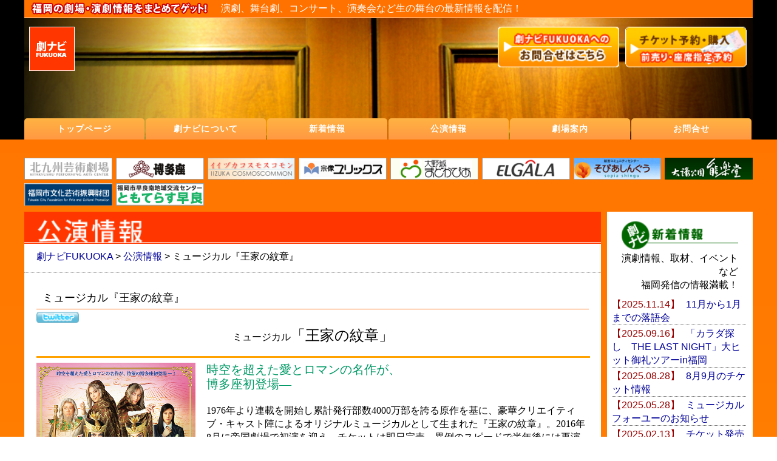

--- FILE ---
content_type: text/html; charset=UTF-8
request_url: https://gekinavi.jp/theater/2021/08/post-553/
body_size: 15463
content:
<!DOCTYPE html>
<html lang="ja">
<head>
<meta charset="utf-8">
<!--デバイスの横幅で自動で描画-->
<meta name="viewport" content="width=device-width, initial-scale=1">
<link rel="shortcut icon" href="https://gekinavi.jp/wp-content/themes/gekinavi/favicon.ico">
<link id="css" rel="stylesheet" type="text/css" href="https://gekinavi.jp/wp-content/themes/gekinavi/common/css/gekinavi_style.css?20260123-0652" />
<link id="css" rel="stylesheet" type="text/css" href="https://gekinavi.jp/wp-content/themes/gekinavi/common/css/sub_style.css?20260123-0652" />
<link rel="stylesheet" href="https://gekinavi.jp/wp-content/themes/gekinavi/common/css/sp.css?20260123-0652" media="screen and (max-width: 1200px)">
<script src="https://ajax.googleapis.com/ajax/libs/jquery/1.11.1/jquery.min.js"></script> 
<script src="https://code.jquery.com/jquery-3.1.0.js"></script> 
<script src="https://gekinavi.jp/wp-content/themes/gekinavi/common/js/bannerchenge.js" type="text/javascript"></script> 
<script src="https://gekinavi.jp/wp-content/themes/gekinavi/common/js/rollover.js" type="text/javascript"></script> 
<script src="https://gekinavi.jp/wp-content/themes/gekinavi/common/js/top_img.js" type="text/javascript"></script> 
<script src="https://gekinavi.jp/wp-content/themes/gekinavi/common/js/main.js" type="text/javascript"></script> 
<script src="https://gekinavi.jp/wp-content/themes/gekinavi/common/js/jquery.matchHeight.js" type="text/javascript"></script>
<script>
	$(function(){
	$('.toggle_title').click(function(){
		$(this).toggleClass('selected');
		$(this).next().slideToggle();
	});
});
</script>
<!--ボックス高さそろえる--> 
<script>
	$(function() {
    $('.kouen_set .kouen_title').matchHeight();
});
</script>
<script>(function(html){html.className = html.className.replace(/\bno-js\b/,'js')})(document.documentElement);</script>
<title>ミュージカル『王家の紋章』 - 劇ナビFUKUOKA</title>

		<!-- All in One SEO 4.2.6.1 - aioseo.com -->
		<meta name="description" content="ミュージカル「王家の紋章」 時空を超えた愛とロマンの名作が、 博多座初登場― 1976年より連載を開始し累計発" />
		<meta name="robots" content="max-image-preview:large" />
		<link rel="canonical" href="https://gekinavi.jp/theater/2021/08/post-553/" />
		<meta name="generator" content="All in One SEO (AIOSEO) 4.2.6.1 " />

		<!-- Google tag (gtag.js) -->
<script async src="https://www.googletagmanager.com/gtag/js?id=UA-86476585-50"></script>
<script>
  window.dataLayer = window.dataLayer || [];
  function gtag(){dataLayer.push(arguments);}
  gtag('js', new Date());

  gtag('config', 'G-0SRW4YET8J');
  gtag('config', 'UA-86476585-50');
</script>
<!-- Google UA -->
<script>document.addEventListener( 'wpcf7mailsent', function( event ) {
  gtag('event', 'send', {
    'event_category': 'Contact Form',    'event_label': 'contact'  });
}, false );
</script>
<!-- Google UA -->
<script>document.addEventListener( 'wpcf7mailsent', function( event ) {
  gtag('event', 'click', {
    'event_category': 'Ticket Btn',    'event_label': 'onlineTicket'  });
}, false );
</script>

<!-- Google Tag Manager -->
<script>(function(w,d,s,l,i){w[l]=w[l]||[];w[l].push({'gtm.start':
new Date().getTime(),event:'gtm.js'});var f=d.getElementsByTagName(s)[0],
j=d.createElement(s),dl=l!='dataLayer'?'&l='+l:'';j.async=true;j.src=
'https://www.googletagmanager.com/gtm.js?id='+i+dl;f.parentNode.insertBefore(j,f);
})(window,document,'script','dataLayer','GTM-PLDCQMF');</script>
<!-- End Google Tag Manager -->
		<meta property="og:locale" content="ja_JP" />
		<meta property="og:site_name" content="劇ナビFUKUOKA - 劇ナビFUKUOKA福岡の演劇、舞台劇、コンサート、ミュージカル、寄席などの生の舞台の情報サイト。" />
		<meta property="og:type" content="article" />
		<meta property="og:title" content="ミュージカル『王家の紋章』 - 劇ナビFUKUOKA" />
		<meta property="og:description" content="ミュージカル「王家の紋章」 時空を超えた愛とロマンの名作が、 博多座初登場― 1976年より連載を開始し累計発" />
		<meta property="og:url" content="https://gekinavi.jp/theater/2021/08/post-553/" />
		<meta property="og:image" content="https://gekinavi.jp/wp-content/themes/gekinavi/common/img/rogo.gif" />
		<meta property="og:image:secure_url" content="https://gekinavi.jp/wp-content/themes/gekinavi/common/img/rogo.gif" />
		<meta property="article:published_time" content="2021-08-16T08:51:54+00:00" />
		<meta property="article:modified_time" content="2022-09-30T05:38:06+00:00" />
		<meta name="twitter:card" content="summary_large_image" />
		<meta name="twitter:title" content="ミュージカル『王家の紋章』 - 劇ナビFUKUOKA" />
		<meta name="twitter:description" content="ミュージカル「王家の紋章」 時空を超えた愛とロマンの名作が、 博多座初登場― 1976年より連載を開始し累計発" />
		<meta name="twitter:image" content="https://gekinavi.jp/wp-content/themes/gekinavi/common/img/rogo.gif" />
		<script type="application/ld+json" class="aioseo-schema">
			{"@context":"https:\/\/schema.org","@graph":[{"@type":"BreadcrumbList","@id":"https:\/\/gekinavi.jp\/theater\/2021\/08\/post-553\/#breadcrumblist","itemListElement":[{"@type":"ListItem","@id":"https:\/\/gekinavi.jp\/#listItem","position":1,"item":{"@type":"WebPage","@id":"https:\/\/gekinavi.jp\/","name":"\u30db\u30fc\u30e0","description":"\u5287\u30ca\u30d3FUKUOKA\u798f\u5ca1\u306e\u6f14\u5287\u3001\u821e\u53f0\u5287\u3001\u30b3\u30f3\u30b5\u30fc\u30c8\u3001\u30df\u30e5\u30fc\u30b8\u30ab\u30eb\u3001\u5bc4\u5e2d\u306a\u3069\u306e\u751f\u306e\u821e\u53f0\u306e\u60c5\u5831\u30b5\u30a4\u30c8\u3002","url":"https:\/\/gekinavi.jp\/"},"nextItem":"https:\/\/gekinavi.jp\/theater\/2021\/08\/post-553\/#listItem"},{"@type":"ListItem","@id":"https:\/\/gekinavi.jp\/theater\/2021\/08\/post-553\/#listItem","position":2,"item":{"@type":"WebPage","@id":"https:\/\/gekinavi.jp\/theater\/2021\/08\/post-553\/","name":"\u30df\u30e5\u30fc\u30b8\u30ab\u30eb\u300e\u738b\u5bb6\u306e\u7d0b\u7ae0\u300f","description":"\u30df\u30e5\u30fc\u30b8\u30ab\u30eb\u300c\u738b\u5bb6\u306e\u7d0b\u7ae0\u300d \u6642\u7a7a\u3092\u8d85\u3048\u305f\u611b\u3068\u30ed\u30de\u30f3\u306e\u540d\u4f5c\u304c\u3001 \u535a\u591a\u5ea7\u521d\u767b\u5834\u2015 1976\u5e74\u3088\u308a\u9023\u8f09\u3092\u958b\u59cb\u3057\u7d2f\u8a08\u767a","url":"https:\/\/gekinavi.jp\/theater\/2021\/08\/post-553\/"},"previousItem":"https:\/\/gekinavi.jp\/#listItem"}]},{"@type":"Organization","@id":"https:\/\/gekinavi.jp\/#organization","name":"\u5287\u30ca\u30d3FUKUOKA","url":"https:\/\/gekinavi.jp\/","logo":{"@type":"ImageObject","url":"https:\/\/gekinavi.jp\/wp-content\/themes\/gekinavi\/common\/img\/rogo.gif","@id":"https:\/\/gekinavi.jp\/#organizationLogo"},"image":{"@id":"https:\/\/gekinavi.jp\/#organizationLogo"}},{"@type":"WebPage","@id":"https:\/\/gekinavi.jp\/theater\/2021\/08\/post-553\/#webpage","url":"https:\/\/gekinavi.jp\/theater\/2021\/08\/post-553\/","name":"\u30df\u30e5\u30fc\u30b8\u30ab\u30eb\u300e\u738b\u5bb6\u306e\u7d0b\u7ae0\u300f - \u5287\u30ca\u30d3FUKUOKA","description":"\u30df\u30e5\u30fc\u30b8\u30ab\u30eb\u300c\u738b\u5bb6\u306e\u7d0b\u7ae0\u300d \u6642\u7a7a\u3092\u8d85\u3048\u305f\u611b\u3068\u30ed\u30de\u30f3\u306e\u540d\u4f5c\u304c\u3001 \u535a\u591a\u5ea7\u521d\u767b\u5834\u2015 1976\u5e74\u3088\u308a\u9023\u8f09\u3092\u958b\u59cb\u3057\u7d2f\u8a08\u767a","inLanguage":"ja","isPartOf":{"@id":"https:\/\/gekinavi.jp\/#website"},"breadcrumb":{"@id":"https:\/\/gekinavi.jp\/theater\/2021\/08\/post-553\/#breadcrumblist"},"author":"https:\/\/gekinavi.jp\/author\/tnp_smo\/#author","creator":"https:\/\/gekinavi.jp\/author\/tnp_smo\/#author","image":{"@type":"ImageObject","url":"https:\/\/gekinavi.jp\/wp-content\/uploads\/2021\/08\/oukenomonsyo.jpg","@id":"https:\/\/gekinavi.jp\/#mainImage","width":500,"height":707},"primaryImageOfPage":{"@id":"https:\/\/gekinavi.jp\/theater\/2021\/08\/post-553\/#mainImage"},"datePublished":"2021-08-16T08:51:54+09:00","dateModified":"2022-09-30T05:38:06+09:00"},{"@type":"WebSite","@id":"https:\/\/gekinavi.jp\/#website","url":"https:\/\/gekinavi.jp\/","name":"\u5287\u30ca\u30d3FUKUOKA","description":"\u5287\u30ca\u30d3FUKUOKA\u798f\u5ca1\u306e\u6f14\u5287\u3001\u821e\u53f0\u5287\u3001\u30b3\u30f3\u30b5\u30fc\u30c8\u3001\u30df\u30e5\u30fc\u30b8\u30ab\u30eb\u3001\u5bc4\u5e2d\u306a\u3069\u306e\u751f\u306e\u821e\u53f0\u306e\u60c5\u5831\u30b5\u30a4\u30c8\u3002","inLanguage":"ja","publisher":{"@id":"https:\/\/gekinavi.jp\/#organization"}}]}
		</script>
		<!-- All in One SEO -->

<link rel='dns-prefetch' href='//fonts.googleapis.com' />
<link rel='dns-prefetch' href='//use.fontawesome.com' />
<link href='https://fonts.gstatic.com' crossorigin rel='preconnect' />
<link rel="alternate" type="application/rss+xml" title="劇ナビFUKUOKA &raquo; フィード" href="https://gekinavi.jp/feed/" />
<link rel="alternate" type="application/rss+xml" title="劇ナビFUKUOKA &raquo; コメントフィード" href="https://gekinavi.jp/comments/feed/" />
<link rel="alternate" type="application/rss+xml" title="劇ナビFUKUOKA &raquo; ミュージカル『王家の紋章』 のコメントのフィード" href="https://gekinavi.jp/theater/2021/08/post-553/feed/" />
		<!-- This site uses the Google Analytics by MonsterInsights plugin v8.10.0 - Using Analytics tracking - https://www.monsterinsights.com/ -->
		<!-- Note: MonsterInsights is not currently configured on this site. The site owner needs to authenticate with Google Analytics in the MonsterInsights settings panel. -->
					<!-- No UA code set -->
				<!-- / Google Analytics by MonsterInsights -->
		<script>
window._wpemojiSettings = {"baseUrl":"https:\/\/s.w.org\/images\/core\/emoji\/14.0.0\/72x72\/","ext":".png","svgUrl":"https:\/\/s.w.org\/images\/core\/emoji\/14.0.0\/svg\/","svgExt":".svg","source":{"concatemoji":"https:\/\/gekinavi.jp\/wp-includes\/js\/wp-emoji-release.min.js?ver=6.2.8"}};
/*! This file is auto-generated */
!function(e,a,t){var n,r,o,i=a.createElement("canvas"),p=i.getContext&&i.getContext("2d");function s(e,t){p.clearRect(0,0,i.width,i.height),p.fillText(e,0,0);e=i.toDataURL();return p.clearRect(0,0,i.width,i.height),p.fillText(t,0,0),e===i.toDataURL()}function c(e){var t=a.createElement("script");t.src=e,t.defer=t.type="text/javascript",a.getElementsByTagName("head")[0].appendChild(t)}for(o=Array("flag","emoji"),t.supports={everything:!0,everythingExceptFlag:!0},r=0;r<o.length;r++)t.supports[o[r]]=function(e){if(p&&p.fillText)switch(p.textBaseline="top",p.font="600 32px Arial",e){case"flag":return s("\ud83c\udff3\ufe0f\u200d\u26a7\ufe0f","\ud83c\udff3\ufe0f\u200b\u26a7\ufe0f")?!1:!s("\ud83c\uddfa\ud83c\uddf3","\ud83c\uddfa\u200b\ud83c\uddf3")&&!s("\ud83c\udff4\udb40\udc67\udb40\udc62\udb40\udc65\udb40\udc6e\udb40\udc67\udb40\udc7f","\ud83c\udff4\u200b\udb40\udc67\u200b\udb40\udc62\u200b\udb40\udc65\u200b\udb40\udc6e\u200b\udb40\udc67\u200b\udb40\udc7f");case"emoji":return!s("\ud83e\udef1\ud83c\udffb\u200d\ud83e\udef2\ud83c\udfff","\ud83e\udef1\ud83c\udffb\u200b\ud83e\udef2\ud83c\udfff")}return!1}(o[r]),t.supports.everything=t.supports.everything&&t.supports[o[r]],"flag"!==o[r]&&(t.supports.everythingExceptFlag=t.supports.everythingExceptFlag&&t.supports[o[r]]);t.supports.everythingExceptFlag=t.supports.everythingExceptFlag&&!t.supports.flag,t.DOMReady=!1,t.readyCallback=function(){t.DOMReady=!0},t.supports.everything||(n=function(){t.readyCallback()},a.addEventListener?(a.addEventListener("DOMContentLoaded",n,!1),e.addEventListener("load",n,!1)):(e.attachEvent("onload",n),a.attachEvent("onreadystatechange",function(){"complete"===a.readyState&&t.readyCallback()})),(e=t.source||{}).concatemoji?c(e.concatemoji):e.wpemoji&&e.twemoji&&(c(e.twemoji),c(e.wpemoji)))}(window,document,window._wpemojiSettings);
</script>
<style>
img.wp-smiley,
img.emoji {
	display: inline !important;
	border: none !important;
	box-shadow: none !important;
	height: 1em !important;
	width: 1em !important;
	margin: 0 0.07em !important;
	vertical-align: -0.1em !important;
	background: none !important;
	padding: 0 !important;
}
</style>
	<link rel='stylesheet' id='wp-block-library-css' href='https://gekinavi.jp/wp-includes/css/dist/block-library/style.min.css?ver=6.2.8' media='all' />
<style id='wp-block-library-theme-inline-css'>
.wp-block-audio figcaption{color:#555;font-size:13px;text-align:center}.is-dark-theme .wp-block-audio figcaption{color:hsla(0,0%,100%,.65)}.wp-block-audio{margin:0 0 1em}.wp-block-code{border:1px solid #ccc;border-radius:4px;font-family:Menlo,Consolas,monaco,monospace;padding:.8em 1em}.wp-block-embed figcaption{color:#555;font-size:13px;text-align:center}.is-dark-theme .wp-block-embed figcaption{color:hsla(0,0%,100%,.65)}.wp-block-embed{margin:0 0 1em}.blocks-gallery-caption{color:#555;font-size:13px;text-align:center}.is-dark-theme .blocks-gallery-caption{color:hsla(0,0%,100%,.65)}.wp-block-image figcaption{color:#555;font-size:13px;text-align:center}.is-dark-theme .wp-block-image figcaption{color:hsla(0,0%,100%,.65)}.wp-block-image{margin:0 0 1em}.wp-block-pullquote{border-bottom:4px solid;border-top:4px solid;color:currentColor;margin-bottom:1.75em}.wp-block-pullquote cite,.wp-block-pullquote footer,.wp-block-pullquote__citation{color:currentColor;font-size:.8125em;font-style:normal;text-transform:uppercase}.wp-block-quote{border-left:.25em solid;margin:0 0 1.75em;padding-left:1em}.wp-block-quote cite,.wp-block-quote footer{color:currentColor;font-size:.8125em;font-style:normal;position:relative}.wp-block-quote.has-text-align-right{border-left:none;border-right:.25em solid;padding-left:0;padding-right:1em}.wp-block-quote.has-text-align-center{border:none;padding-left:0}.wp-block-quote.is-large,.wp-block-quote.is-style-large,.wp-block-quote.is-style-plain{border:none}.wp-block-search .wp-block-search__label{font-weight:700}.wp-block-search__button{border:1px solid #ccc;padding:.375em .625em}:where(.wp-block-group.has-background){padding:1.25em 2.375em}.wp-block-separator.has-css-opacity{opacity:.4}.wp-block-separator{border:none;border-bottom:2px solid;margin-left:auto;margin-right:auto}.wp-block-separator.has-alpha-channel-opacity{opacity:1}.wp-block-separator:not(.is-style-wide):not(.is-style-dots){width:100px}.wp-block-separator.has-background:not(.is-style-dots){border-bottom:none;height:1px}.wp-block-separator.has-background:not(.is-style-wide):not(.is-style-dots){height:2px}.wp-block-table{margin:0 0 1em}.wp-block-table td,.wp-block-table th{word-break:normal}.wp-block-table figcaption{color:#555;font-size:13px;text-align:center}.is-dark-theme .wp-block-table figcaption{color:hsla(0,0%,100%,.65)}.wp-block-video figcaption{color:#555;font-size:13px;text-align:center}.is-dark-theme .wp-block-video figcaption{color:hsla(0,0%,100%,.65)}.wp-block-video{margin:0 0 1em}.wp-block-template-part.has-background{margin-bottom:0;margin-top:0;padding:1.25em 2.375em}
</style>
<link rel='stylesheet' id='classic-theme-styles-css' href='https://gekinavi.jp/wp-includes/css/classic-themes.min.css?ver=6.2.8' media='all' />
<style id='global-styles-inline-css'>
body{--wp--preset--color--black: #000000;--wp--preset--color--cyan-bluish-gray: #abb8c3;--wp--preset--color--white: #fff;--wp--preset--color--pale-pink: #f78da7;--wp--preset--color--vivid-red: #cf2e2e;--wp--preset--color--luminous-vivid-orange: #ff6900;--wp--preset--color--luminous-vivid-amber: #fcb900;--wp--preset--color--light-green-cyan: #7bdcb5;--wp--preset--color--vivid-green-cyan: #00d084;--wp--preset--color--pale-cyan-blue: #8ed1fc;--wp--preset--color--vivid-cyan-blue: #0693e3;--wp--preset--color--vivid-purple: #9b51e0;--wp--preset--color--dark-gray: #1a1a1a;--wp--preset--color--medium-gray: #686868;--wp--preset--color--light-gray: #e5e5e5;--wp--preset--color--blue-gray: #4d545c;--wp--preset--color--bright-blue: #007acc;--wp--preset--color--light-blue: #9adffd;--wp--preset--color--dark-brown: #402b30;--wp--preset--color--medium-brown: #774e24;--wp--preset--color--dark-red: #640c1f;--wp--preset--color--bright-red: #ff675f;--wp--preset--color--yellow: #ffef8e;--wp--preset--gradient--vivid-cyan-blue-to-vivid-purple: linear-gradient(135deg,rgba(6,147,227,1) 0%,rgb(155,81,224) 100%);--wp--preset--gradient--light-green-cyan-to-vivid-green-cyan: linear-gradient(135deg,rgb(122,220,180) 0%,rgb(0,208,130) 100%);--wp--preset--gradient--luminous-vivid-amber-to-luminous-vivid-orange: linear-gradient(135deg,rgba(252,185,0,1) 0%,rgba(255,105,0,1) 100%);--wp--preset--gradient--luminous-vivid-orange-to-vivid-red: linear-gradient(135deg,rgba(255,105,0,1) 0%,rgb(207,46,46) 100%);--wp--preset--gradient--very-light-gray-to-cyan-bluish-gray: linear-gradient(135deg,rgb(238,238,238) 0%,rgb(169,184,195) 100%);--wp--preset--gradient--cool-to-warm-spectrum: linear-gradient(135deg,rgb(74,234,220) 0%,rgb(151,120,209) 20%,rgb(207,42,186) 40%,rgb(238,44,130) 60%,rgb(251,105,98) 80%,rgb(254,248,76) 100%);--wp--preset--gradient--blush-light-purple: linear-gradient(135deg,rgb(255,206,236) 0%,rgb(152,150,240) 100%);--wp--preset--gradient--blush-bordeaux: linear-gradient(135deg,rgb(254,205,165) 0%,rgb(254,45,45) 50%,rgb(107,0,62) 100%);--wp--preset--gradient--luminous-dusk: linear-gradient(135deg,rgb(255,203,112) 0%,rgb(199,81,192) 50%,rgb(65,88,208) 100%);--wp--preset--gradient--pale-ocean: linear-gradient(135deg,rgb(255,245,203) 0%,rgb(182,227,212) 50%,rgb(51,167,181) 100%);--wp--preset--gradient--electric-grass: linear-gradient(135deg,rgb(202,248,128) 0%,rgb(113,206,126) 100%);--wp--preset--gradient--midnight: linear-gradient(135deg,rgb(2,3,129) 0%,rgb(40,116,252) 100%);--wp--preset--duotone--dark-grayscale: url('#wp-duotone-dark-grayscale');--wp--preset--duotone--grayscale: url('#wp-duotone-grayscale');--wp--preset--duotone--purple-yellow: url('#wp-duotone-purple-yellow');--wp--preset--duotone--blue-red: url('#wp-duotone-blue-red');--wp--preset--duotone--midnight: url('#wp-duotone-midnight');--wp--preset--duotone--magenta-yellow: url('#wp-duotone-magenta-yellow');--wp--preset--duotone--purple-green: url('#wp-duotone-purple-green');--wp--preset--duotone--blue-orange: url('#wp-duotone-blue-orange');--wp--preset--font-size--small: 13px;--wp--preset--font-size--medium: 20px;--wp--preset--font-size--large: 36px;--wp--preset--font-size--x-large: 42px;--wp--preset--spacing--20: 0.44rem;--wp--preset--spacing--30: 0.67rem;--wp--preset--spacing--40: 1rem;--wp--preset--spacing--50: 1.5rem;--wp--preset--spacing--60: 2.25rem;--wp--preset--spacing--70: 3.38rem;--wp--preset--spacing--80: 5.06rem;--wp--preset--shadow--natural: 6px 6px 9px rgba(0, 0, 0, 0.2);--wp--preset--shadow--deep: 12px 12px 50px rgba(0, 0, 0, 0.4);--wp--preset--shadow--sharp: 6px 6px 0px rgba(0, 0, 0, 0.2);--wp--preset--shadow--outlined: 6px 6px 0px -3px rgba(255, 255, 255, 1), 6px 6px rgba(0, 0, 0, 1);--wp--preset--shadow--crisp: 6px 6px 0px rgba(0, 0, 0, 1);}:where(.is-layout-flex){gap: 0.5em;}body .is-layout-flow > .alignleft{float: left;margin-inline-start: 0;margin-inline-end: 2em;}body .is-layout-flow > .alignright{float: right;margin-inline-start: 2em;margin-inline-end: 0;}body .is-layout-flow > .aligncenter{margin-left: auto !important;margin-right: auto !important;}body .is-layout-constrained > .alignleft{float: left;margin-inline-start: 0;margin-inline-end: 2em;}body .is-layout-constrained > .alignright{float: right;margin-inline-start: 2em;margin-inline-end: 0;}body .is-layout-constrained > .aligncenter{margin-left: auto !important;margin-right: auto !important;}body .is-layout-constrained > :where(:not(.alignleft):not(.alignright):not(.alignfull)){max-width: var(--wp--style--global--content-size);margin-left: auto !important;margin-right: auto !important;}body .is-layout-constrained > .alignwide{max-width: var(--wp--style--global--wide-size);}body .is-layout-flex{display: flex;}body .is-layout-flex{flex-wrap: wrap;align-items: center;}body .is-layout-flex > *{margin: 0;}:where(.wp-block-columns.is-layout-flex){gap: 2em;}.has-black-color{color: var(--wp--preset--color--black) !important;}.has-cyan-bluish-gray-color{color: var(--wp--preset--color--cyan-bluish-gray) !important;}.has-white-color{color: var(--wp--preset--color--white) !important;}.has-pale-pink-color{color: var(--wp--preset--color--pale-pink) !important;}.has-vivid-red-color{color: var(--wp--preset--color--vivid-red) !important;}.has-luminous-vivid-orange-color{color: var(--wp--preset--color--luminous-vivid-orange) !important;}.has-luminous-vivid-amber-color{color: var(--wp--preset--color--luminous-vivid-amber) !important;}.has-light-green-cyan-color{color: var(--wp--preset--color--light-green-cyan) !important;}.has-vivid-green-cyan-color{color: var(--wp--preset--color--vivid-green-cyan) !important;}.has-pale-cyan-blue-color{color: var(--wp--preset--color--pale-cyan-blue) !important;}.has-vivid-cyan-blue-color{color: var(--wp--preset--color--vivid-cyan-blue) !important;}.has-vivid-purple-color{color: var(--wp--preset--color--vivid-purple) !important;}.has-black-background-color{background-color: var(--wp--preset--color--black) !important;}.has-cyan-bluish-gray-background-color{background-color: var(--wp--preset--color--cyan-bluish-gray) !important;}.has-white-background-color{background-color: var(--wp--preset--color--white) !important;}.has-pale-pink-background-color{background-color: var(--wp--preset--color--pale-pink) !important;}.has-vivid-red-background-color{background-color: var(--wp--preset--color--vivid-red) !important;}.has-luminous-vivid-orange-background-color{background-color: var(--wp--preset--color--luminous-vivid-orange) !important;}.has-luminous-vivid-amber-background-color{background-color: var(--wp--preset--color--luminous-vivid-amber) !important;}.has-light-green-cyan-background-color{background-color: var(--wp--preset--color--light-green-cyan) !important;}.has-vivid-green-cyan-background-color{background-color: var(--wp--preset--color--vivid-green-cyan) !important;}.has-pale-cyan-blue-background-color{background-color: var(--wp--preset--color--pale-cyan-blue) !important;}.has-vivid-cyan-blue-background-color{background-color: var(--wp--preset--color--vivid-cyan-blue) !important;}.has-vivid-purple-background-color{background-color: var(--wp--preset--color--vivid-purple) !important;}.has-black-border-color{border-color: var(--wp--preset--color--black) !important;}.has-cyan-bluish-gray-border-color{border-color: var(--wp--preset--color--cyan-bluish-gray) !important;}.has-white-border-color{border-color: var(--wp--preset--color--white) !important;}.has-pale-pink-border-color{border-color: var(--wp--preset--color--pale-pink) !important;}.has-vivid-red-border-color{border-color: var(--wp--preset--color--vivid-red) !important;}.has-luminous-vivid-orange-border-color{border-color: var(--wp--preset--color--luminous-vivid-orange) !important;}.has-luminous-vivid-amber-border-color{border-color: var(--wp--preset--color--luminous-vivid-amber) !important;}.has-light-green-cyan-border-color{border-color: var(--wp--preset--color--light-green-cyan) !important;}.has-vivid-green-cyan-border-color{border-color: var(--wp--preset--color--vivid-green-cyan) !important;}.has-pale-cyan-blue-border-color{border-color: var(--wp--preset--color--pale-cyan-blue) !important;}.has-vivid-cyan-blue-border-color{border-color: var(--wp--preset--color--vivid-cyan-blue) !important;}.has-vivid-purple-border-color{border-color: var(--wp--preset--color--vivid-purple) !important;}.has-vivid-cyan-blue-to-vivid-purple-gradient-background{background: var(--wp--preset--gradient--vivid-cyan-blue-to-vivid-purple) !important;}.has-light-green-cyan-to-vivid-green-cyan-gradient-background{background: var(--wp--preset--gradient--light-green-cyan-to-vivid-green-cyan) !important;}.has-luminous-vivid-amber-to-luminous-vivid-orange-gradient-background{background: var(--wp--preset--gradient--luminous-vivid-amber-to-luminous-vivid-orange) !important;}.has-luminous-vivid-orange-to-vivid-red-gradient-background{background: var(--wp--preset--gradient--luminous-vivid-orange-to-vivid-red) !important;}.has-very-light-gray-to-cyan-bluish-gray-gradient-background{background: var(--wp--preset--gradient--very-light-gray-to-cyan-bluish-gray) !important;}.has-cool-to-warm-spectrum-gradient-background{background: var(--wp--preset--gradient--cool-to-warm-spectrum) !important;}.has-blush-light-purple-gradient-background{background: var(--wp--preset--gradient--blush-light-purple) !important;}.has-blush-bordeaux-gradient-background{background: var(--wp--preset--gradient--blush-bordeaux) !important;}.has-luminous-dusk-gradient-background{background: var(--wp--preset--gradient--luminous-dusk) !important;}.has-pale-ocean-gradient-background{background: var(--wp--preset--gradient--pale-ocean) !important;}.has-electric-grass-gradient-background{background: var(--wp--preset--gradient--electric-grass) !important;}.has-midnight-gradient-background{background: var(--wp--preset--gradient--midnight) !important;}.has-small-font-size{font-size: var(--wp--preset--font-size--small) !important;}.has-medium-font-size{font-size: var(--wp--preset--font-size--medium) !important;}.has-large-font-size{font-size: var(--wp--preset--font-size--large) !important;}.has-x-large-font-size{font-size: var(--wp--preset--font-size--x-large) !important;}
.wp-block-navigation a:where(:not(.wp-element-button)){color: inherit;}
:where(.wp-block-columns.is-layout-flex){gap: 2em;}
.wp-block-pullquote{font-size: 1.5em;line-height: 1.6;}
</style>
<link rel='stylesheet' id='contact-form-7-css' href='https://gekinavi.jp/wp-content/plugins/contact-form-7/includes/css/styles.css?ver=5.6.4' media='all' />
<link rel='stylesheet' id='wp-pagenavi-css' href='https://gekinavi.jp/wp-content/plugins/wp-pagenavi/pagenavi-css.css?ver=2.70' media='all' />
<link rel='stylesheet' id='twentysixteen-fonts-css' href='https://fonts.googleapis.com/css?family=Merriweather%3A400%2C700%2C900%2C400italic%2C700italic%2C900italic%7CMontserrat%3A400%2C700%7CInconsolata%3A400&#038;subset=latin%2Clatin-ext&#038;display=fallback' media='all' />
<link rel='stylesheet' id='genericons-css' href='https://gekinavi.jp/wp-content/themes/gekinavi/genericons/genericons.css?ver=20201208' media='all' />
<link rel='stylesheet' id='twentysixteen-style-css' href='https://gekinavi.jp/wp-content/themes/gekinavi/style.css?ver=20201208' media='all' />
<link rel='stylesheet' id='twentysixteen-block-style-css' href='https://gekinavi.jp/wp-content/themes/gekinavi/css/blocks.css?ver=20220524' media='all' />
<!--[if lt IE 10]>
<link rel='stylesheet' id='twentysixteen-ie-css' href='https://gekinavi.jp/wp-content/themes/gekinavi/css/ie.css?ver=20170530' media='all' />
<![endif]-->
<!--[if lt IE 9]>
<link rel='stylesheet' id='twentysixteen-ie8-css' href='https://gekinavi.jp/wp-content/themes/gekinavi/css/ie8.css?ver=20170530' media='all' />
<![endif]-->
<!--[if lt IE 8]>
<link rel='stylesheet' id='twentysixteen-ie7-css' href='https://gekinavi.jp/wp-content/themes/gekinavi/css/ie7.css?ver=20170530' media='all' />
<![endif]-->
<link rel='stylesheet' id='font-awesome-official-css' href='https://use.fontawesome.com/releases/v6.2.0/css/all.css' media='all' integrity="sha384-SOnAn/m2fVJCwnbEYgD4xzrPtvsXdElhOVvR8ND1YjB5nhGNwwf7nBQlhfAwHAZC" crossorigin="anonymous" />
<link rel='stylesheet' id='font-awesome-official-v4shim-css' href='https://use.fontawesome.com/releases/v6.2.0/css/v4-shims.css' media='all' integrity="sha384-MAgG0MNwzSXBbmOw4KK9yjMrRaUNSCk3WoZPkzVC1rmhXzerY4gqk/BLNYtdOFCO" crossorigin="anonymous" />
<!--[if lt IE 9]>
<script src='https://gekinavi.jp/wp-content/themes/gekinavi/js/html5.js?ver=3.7.3' id='twentysixteen-html5-js'></script>
<![endif]-->
<script src='https://gekinavi.jp/wp-includes/js/jquery/jquery.min.js?ver=3.6.4' id='jquery-core-js'></script>
<script src='https://gekinavi.jp/wp-includes/js/jquery/jquery-migrate.min.js?ver=3.4.0' id='jquery-migrate-js'></script>
<link rel="https://api.w.org/" href="https://gekinavi.jp/wp-json/" /><link rel="alternate" type="application/json" href="https://gekinavi.jp/wp-json/wp/v2/theater/256" /><link rel="EditURI" type="application/rsd+xml" title="RSD" href="https://gekinavi.jp/xmlrpc.php?rsd" />
<link rel="wlwmanifest" type="application/wlwmanifest+xml" href="https://gekinavi.jp/wp-includes/wlwmanifest.xml" />
<meta name="generator" content="WordPress 6.2.8" />
<link rel='shortlink' href='https://gekinavi.jp/?p=256' />
<link rel="alternate" type="application/json+oembed" href="https://gekinavi.jp/wp-json/oembed/1.0/embed?url=https%3A%2F%2Fgekinavi.jp%2Ftheater%2F2021%2F08%2Fpost-553%2F" />
<link rel="alternate" type="text/xml+oembed" href="https://gekinavi.jp/wp-json/oembed/1.0/embed?url=https%3A%2F%2Fgekinavi.jp%2Ftheater%2F2021%2F08%2Fpost-553%2F&#038;format=xml" />
<style type="text/css">.broken_link, a.broken_link {
	text-decoration: line-through;
}</style></head>

<body id="post-553">
<div id="wpart">
<input type="checkbox" id="nav-tgl">
<label for="nav-tgl" class="open nav-tgl-btn"><span></span></label>
<label for="nav-tgl" class="close nav-tgl-btn"></label>
<!-- ヘッダー -->
<div id="header">
	<div class="header_inner">
 <div class="head_copyarea">
  <h2><img src="https://gekinavi.jp/wp-content/themes/gekinavi/common/img/head_copy.gif" alt="福岡の劇場・演劇情報をまとめてゲット" class="head_copy" />
   <div class="head_text">演劇、舞台劇、コンサート、演奏会など生の舞台の最新情報を配信！</div>
  </h2>
 <div class="clear"></div>
 </div>
<div class="sub_mainimg">

<div class="btn_area01">
<div class="sub_siterogo"><h1><a href="https://gekinavi.jp/"><img src="https://gekinavi.jp/wp-content/themes/gekinavi/common/img/sub_rogo.gif" alt="劇ナビ FUKUOKA（福岡）" width="75" height="73" border="0" /></a></h1>
</div>
<div class="sub_ticketbtn01">
  <a href="https://gekinavi.jp/inquiry/"><img src="https://gekinavi.jp/wp-content/themes/gekinavi/common/img/gekinavi_inq_btn.gif" alt="劇ナビへのお問い合せはこちら" border="0" /></a></div>
<div class="sub_ticketbtn01">
  <a href="https://gekinavi.jp/theater/advance_ticket/"><img src="https://gekinavi.jp/wp-content/themes/gekinavi/common/img/head_ticket_btn01.gif" alt="チケット予約・購入　前売り・座席指定予約" border="0" /></a></div>
<div class="clear"></div>
</div>

<!-- メニュー -->
<ul class="global_menu">
	<li ><a href="https://gekinavi.jp/">トップページ</a></li>
	<li ><a href="https://gekinavi.jp/about/">劇ナビについて</a></li>
	<li ><a href="https://gekinavi.jp/news/">新着情報</a></li>
	<li ><a href="https://gekinavi.jp/performance/">公演情報</a></li>
	<li ><a href="https://gekinavi.jp/theater/">劇場案内</a></li>
	<li ><a href="https://gekinavi.jp/inquiry/">お問合せ</a></li>
</ul>
<!-- メニューend -->


</div>
 <div class="clear"></div>
	</div>
</div>
<div id="sp_head">
 <div class="top_siterogo">
  <h1><a href="https://gekinavi.jp/"><img src="https://gekinavi.jp/wp-content/themes/gekinavi/common/img/rogo.gif" alt="劇ナビFUKUOKA（福岡）" width="110" height="107" /></a></h1>
 </div>
 <div class="top_ticketbtn01">
		<a href="https://gekinavi.jp/theater/advance_ticket/"><i class="fa-solid fa-ticket-simple"></i><br><span>チケット予約</span></a>
		<a href="https://gekinavi.jp/inquiry/"><i class="fa-regular fa-envelope"></i><br><span>お問合せ</span></a>
	</div>
</div>
<div class="sub_mainimg_sp">
<img src="https://gekinavi.jp/wp-content/themes/gekinavi/common/img/rogo.gif" alt="劇ナビFUKUOKA（福岡）" width="110" height="107" />
</div>
<!-- ヘッダーend --> <div class="sub_conarea"> 
 <!-- 劇場ボタンエリア -->
 <!-- 劇場ボタンエリア -->
<div class="theater_btnarea">
<a href="https://gekinavi.jp/theater/kitakyusyu/"><img src="https://gekinavi.jp/wp-content/themes/gekinavi/common/img/bana_kitageki.gif" alt="北九州芸術劇場" border="0" /></a>
<a href="https://gekinavi.jp/theater/hakataza/"><img src="https://gekinavi.jp/wp-content/themes/gekinavi/common/img/bana_hakataza.gif" alt="博多座" border="0" /></a>
<a href="https://gekinavi.jp/theater/iizuka/"><img src="https://gekinavi.jp/wp-content/themes/gekinavi/common/img/bana_iizukacomon.gif" alt="イイズカコスモスコモン" border="0" /></a>
<a href="https://gekinavi.jp/theater/munakata/"><img src="https://gekinavi.jp/wp-content/themes/gekinavi/common/img/bana_munakata.gif" alt="宗像ユリックス" border="0" /></a>
<a href="https://gekinavi.jp/theater/madokapia/"><img src="https://gekinavi.jp/wp-content/themes/gekinavi/common/img/bana_onojyou.gif" alt="大野城まどかぴあ" border="0" /></a>
<a href="https://gekinavi.jp/theater/elgala/"><img src="https://gekinavi.jp/wp-content/themes/gekinavi/common/img/bana_elgala.gif" alt="エルガーラホール" border="0" /></a>
<a href="https://gekinavi.jp/theater/sopiashingu/"><img src="https://gekinavi.jp/wp-content/themes/gekinavi/common/img/bana_shingu.gif" alt="新宮そぴあしんぐう" border="0" /></a>
<a href="https://gekinavi.jp/theater/nogakudo/"><img src="https://gekinavi.jp/wp-content/themes/gekinavi/common/img/bana_nougakudo.gif" alt="大濠公園能楽堂" border="0" /></a>
<a href="https://gekinavi.jp/theater/bunkageijyutu/"><img src="https://gekinavi.jp/wp-content/themes/gekinavi/common/img/bana_ffac.gif" alt="福岡市文化芸術振興財団" border="0" /></a>
<a href="https://gekinavi.jp/theater/tomoterasu/"><img src="https://gekinavi.jp/wp-content/themes/gekinavi/common/img/bana_tomoterasu.png" alt="福岡市早良南地域交流センター ともてらす早良" border="0" /></a>
</div>
<!-- 劇場ボタンエリアend -->

 <!-- 劇場ボタンエリアend --> 
 
 <!-- 中央エリア -->
 <div class="sub_centerarea"> <img src="https://gekinavi.jp/wp-content/themes/gekinavi/common/img/title_kouenjyoho.gif" alt="公演情報" class="kouenjyoho_single_ttl pc_br" /><img src="https://gekinavi.jp/wp-content/themes/gekinavi/common/img/title_kouenjyoho_sp.png" alt="公演情報" class="kouenjyoho_single_ttl sp_br" /> 
  
  <!-- 劇場案内：コンテンツ -->
  
  <div class="pankuzu">
   <!-- Breadcrumb NavXT 7.1.0 -->
<span property="itemListElement" typeof="ListItem"><a property="item" typeof="WebPage" title="" href="https://gekinavi.jp" class="home" ><span property="name">劇ナビFUKUOKA</span></a><meta property="position" content="1"></span> &gt; <span property="itemListElement" typeof="ListItem"><a property="item" typeof="WebPage" title="" href="https://gekinavi.jp/performance/" class="theater-root post post-theater" ><span property="name">公演情報</span></a><meta property="position" content="2"></span> &gt; <span property="itemListElement" typeof="ListItem"><span property="name" class="post post-theater current-item">ミュージカル『王家の紋章』</span><meta property="url" content="https://gekinavi.jp/theater/2021/08/post-553/"><meta property="position" content="3"></span>  </div>
  
  <!-- ニュースセット -->
  <div class="kouen_bodyset">
   <div class="kouen_title">
    ミュージカル『王家の紋章』   </div>
        <!--　twitterボタン　-->
   <div class="sns_btn01"> <a href="https://twitter.com/share?url=https://gekinavi.jp/theater/2021/08/post-553/&text=ミュージカル『王家の紋章』-劇ナビFUKUOKA" target="_blank"><img title="この記事についてTwitterでつぶやく" src="https://gekinavi.jp/wp-content/themes/gekinavi/common/img/twitter.png" class="mt-image-right"></a></div>
   <!-- 　twitterボタンend　-->
   <div class="honbun">
    <div style="font-family: HG丸ｺﾞｼｯｸM-PRO,fantasy; font-size:100%;">
<p style="text-align: center;">ミュージカル<span style="font-size: 150%;">「王家の紋章」</span></p>
<hr color="#ffa200" size="3" width="100%" />
<div style="float:left;">

</div>
<div style="width:100%;">
<div style="width:270px; float:left; padding:0 10px 10px 0;">
<img decoding="async" src="https://gekinavi.jp/wp-content/uploads/theater/2021/08/16/oukenomonsyo.jpg" width="97%"/>
</div>
<p><span style=" font-size:125%; color:#096;">時空を超えた愛とロマンの名作が、<br />
博多座初登場―</span></p>
<p>1976年より連載を開始し累計発行部数4000万部を誇る原作を基に、豪華クリエイティブ・キャスト陣によるオリジナルミュージカルとして生まれた『王家の紋章』。2016年8月に帝国劇場で初演を迎え、チケットは即日完売。異例のスピードで半年後には再演され、大きな話題を呼んだ本作が待望の博多座登場です！<br />
多くの新キャストを迎え再び幕を開ける、古代エジプトの若き王と現代のアメリカ人少女との時空を超えたロマンスにご期待ください！</p>
<hr size="1" color="#ffa200" width="100%" style="clear:both;">
<p>【STORY】</p>
<p>16歳のアメリカ人キャロル・リード（神田沙也加／木下晴香）は、エジプトで大好きな考古学を学んでいる。頼もしい兄ライアン（植原卓也）や、友達や教授に囲まれ、幸せな毎日を送っていた。<br />
ある日、とあるピラミッドの発掘に参加するが、そこは古代エジプトの少年王・メンフィス（浦井健治／海宝直人）の墓だった。ピラミッドに眠っていた美しい少年王のマスク、古代エジプトへのロマンに沸き立つキャロル。そんな中、アイシス（朝夏まなと／新妻聖子）という謎の美女が突然現れる。実はアイシスは古代エジプトの神殿の祭司でメンフィスの異母姉。メンフィスの墓を暴いたことによる祟りを起こすため、現代に現れたのだ。彼女の呪術によって、キャロルは古代エジプトへとタイムスリップしてしまう。キャロルは、エジプト人にはありえない金髪碧眼に白い肌。そして、考古学の知識と現代の知恵を持つ。やがて古代エジプト人達から、&#8221;ナイルの娘&#8221;&#8221;黄金の姫&#8221;と呼ばれ崇められる様になり、宰相イムホテップ（山口祐一郎）からも認められるようになるが、キャロルは現代を懐かしみ、帰りたいと願っていた。<br />
しかし、メンフィスから求愛を受けるようになり、強引で美しい若き王メンフィスに反発しながらも心惹かれてゆく。だが、キャロルの英知と美しさにほれ込み、彼女を奪おうとするヒッタイト王子・イズミル（平方元基／大貫勇輔）など、2人の間には数々の困難が立ちふさがる。果たしてメンフィスとキャロルの運命は――。</p>
<p style="text-align:right;"><a href="https://www.tohostage.com/ouke/" target="_blank" rel="noopener">>>「王家の紋章」公式ホームページ</a></p>
</div>
<hr size="1" color="#ffa200" width="100%" style="clear:both;">
<div style="position: relative;">
<img decoding="async" loading="lazy" height="20" src="https://gekinavi.jp/wp-content/uploads/theater/2015/02/06/media/bar2.jpg" width="580" /></p>
<div style="position:absolute; top:1px; left:10px; width: 150px;">【日程】</div>
</div>
<p>2021年9月4日（土）～26日（日）</p>
<div style="position: relative;">
<img decoding="async" loading="lazy" height="20" src="https://gekinavi.jp/wp-content/uploads/theater/2015/02/06/media/bar2.jpg" width="580" /></p>
<div style="position:absolute; top:1px; left:10px; width:150px;">【会場】</div>
</div>
<p>博多座</p>
<div style="position: relative;">
<img decoding="async" loading="lazy" height="20" src="https://gekinavi.jp/wp-content/uploads/theater/2015/02/06/media/bar2.jpg" width="580" /></p>
<div style="position:absolute; top:1px; left:10px; width:150px;">【原作】</div>
</div>
<p>細川智栄子あんど芙～みん<br />
「王家の紋章」（秋田書店「月刊プリンセス」連載）</p>
<div style="position: relative;">
<img decoding="async" loading="lazy" height="20" src="https://gekinavi.jp/wp-content/uploads/theater/2015/02/06/media/bar2.jpg" width="580" /></p>
<div style="position:absolute; top:1px; left:10px; width:150px;">【脚本・作詞・演出】</div>
</div>
<p>荻田浩一</p>
<div style="position: relative;">
<img decoding="async" loading="lazy" height="20" src="https://gekinavi.jp/wp-content/uploads/theater/2015/02/06/media/bar2.jpg" width="580" /></p>
<div style="position:absolute; top:1px; left:10px; width:150px;">【作曲・編曲】</div>
</div>
<p>シルヴェスター・リーヴァイ</p>
<div style="position: relative;">
<img decoding="async" loading="lazy" height="20" src="https://gekinavi.jp/wp-content/uploads/theater/2015/02/06/media/bar3.jpg" width="580" /></p>
<div style="position:absolute; top:1px; left:10px; width: 200px;">【出演者】</div>
</div>
<p></p>
<p>【メンフィス（Wキャスト）】：浦井健治　海宝直人<br />
【キャロル（Wキャスト）】：神田沙也加　木下晴香<br />
【イズミル（Wキャスト）】：平方元基　大貫勇輔<br />
【アイシス（Wキャスト）】：朝夏まなと　新妻聖子<br />
【ライアン】：植原卓也<br />
【ミタムン】：綺咲愛里<br />
【ナフテラ】：出雲綾<br />
【ルカ】：前山剛久<br />
【ウナス】：大隅勇太<br />
【イムホテップ】：山口祐一郎</p>
<p>松原剛志　坂口湧久</p>
<p>（以下五十音順）<br />
天野朋子、小山雲母、堤梨菜、藤咲みどり、山田裕美子、横関咲栄、米島史子<br />
<br />
大山五十和、川口大地、熊野義貴、五大輝一、折井洋人、佐野隼平<br />
下道純一、千田真司、長澤風海、橋田康、若泉亮</p>
<div style="position: relative;">
<img decoding="async" loading="lazy" height="20" src="https://gekinavi.jp/wp-content/uploads/theater/2015/02/06/media/bar3.jpg" width="580" /> </p>
<div style="position:absolute; top:1px; left:10px; width:250px;">【チケット料金（税込・全席指定）】</div>
</div>
<p>A席 15,500円　B席 9,500円　C席 5,500円</p>
<div style="position: relative;">
<img decoding="async" loading="lazy" height="20" src="https://gekinavi.jp/wp-content/uploads/theater/2015/02/06/media/bar2.jpg" width="580" /></p>
<div style="position:absolute; top:1px; left:10px; width:150px;">【チケット取り扱い】</div>
</div>
<p>■インターネット販売<br />
パソコン・スマホから<br />
<a href="https://www.hakataza.co.jp/" target="_blank" rel="noopener">https://www.hakataza.co.jp/</a></p>
<p>■博多座電話予約センター<br />
092-263-5555</p>
<p>■その他取扱プレイガイド<br />
・チケットぴあ【506-409】<br />
<a href="https://t.pia.jp/">https://t.pia.jp/</a></p>
<p>・ローソンチケット<br />
<a href="https://l-tike.com">https://l-tike.com</a><br />
Lコード：【81623】 </p>
</div>
<p></p>
   </div>
                     			                              <div class="clear"></div>
   <!--　twitterボタン　-->
   <div class="sns_btn01"> <a href="https://twitter.com/share?url=https://gekinavi.jp/theater/2021/08/post-553/&text=ミュージカル『王家の紋章』-劇ナビFUKUOKA" target="_blank"><img title="この記事についてTwitterでつぶやく" src="https://gekinavi.jp/wp-content/themes/gekinavi/common/img/twitter.png" class="mt-image-right"></a></div>
   <!-- 　twitterボタンend　--> 
   
  </div>
 </div>
 <!-- 中央エリアend --> 
 <!-- 右エリア -->
 <div class="sub_rightarea">
	<!--(subright)-->
 <div class="right_conarea" > <img src="https://gekinavi.jp/wp-content/themes/gekinavi/common/img/top_title_sinchaku.gif" alt="演劇　新着情報" class="mt5" />
  <div class="sinnchaku_text00">演劇情報、取材、イベントなど<br class="pc_br">福岡発信の情報満載！</div>
		<div>
          <div class="sinnchaku_text01">
   <h3><span>【2025.11.14】</span><a href="https://gekinavi.jp/news/2025/11/11%e6%9c%88%e3%81%8b%e3%82%891%e6%9c%88%e3%81%be%e3%81%a7%e3%81%ae%e8%90%bd%e8%aa%9e%e4%bc%9a/">11月から1月までの落語会</a></h3>
  </div>
    <div class="sinnchaku_text01">
   <h3><span>【2025.09.16】</span><a href="https://gekinavi.jp/news/2025/09/%e3%80%8c%e3%82%ab%e3%83%a9%e3%83%80%e6%8e%a2%e3%81%97%e3%80%80the-last-night%e3%80%8d%e5%a4%a7%e3%83%92%e3%83%83%e3%83%88%e5%be%a1%e7%a4%bc%e3%83%84%e3%82%a2%e3%83%bcin%e7%a6%8f%e5%b2%a1/">「カラダ探し　THE LAST NIGHT」大ヒット御礼ツアーin福岡</a></h3>
  </div>
    <div class="sinnchaku_text01">
   <h3><span>【2025.08.28】</span><a href="https://gekinavi.jp/news/2025/08/8%e6%9c%889%e6%9c%88%e3%81%ae%e3%83%81%e3%82%b1%e3%83%83%e3%83%88%e6%83%85%e5%a0%b1/">8月9月のチケット情報</a></h3>
  </div>
    <div class="sinnchaku_text01">
   <h3><span>【2025.05.28】</span><a href="https://gekinavi.jp/news/2025/05/%e3%83%9f%e3%83%a5%e3%83%bc%e3%82%b8%e3%82%ab%e3%83%ab%e3%83%95%e3%82%a9%e3%83%bc%e3%83%a6%e3%83%bc%e3%81%ae%e3%81%8a%e7%9f%a5%e3%82%89%e3%81%9b/">ミュージカルフォーユーのお知らせ</a></h3>
  </div>
    <div class="sinnchaku_text01">
   <h3><span>【2025.02.13】</span><a href="https://gekinavi.jp/news/2025/02/%e3%83%81%e3%82%b1%e3%83%83%e3%83%88%e7%99%ba%e5%a3%b2%e3%81%ae%e3%81%8a%e7%9f%a5%e3%82%89%e3%81%9b/">チケット発売のお知らせ</a></h3>
  </div>
    <div class="sinnchaku_text01">
   <h3><span>【2025.01.06】</span><a href="https://gekinavi.jp/news/2025/01/%e6%96%b0%e5%b9%b4%e3%81%82%e3%81%91%e3%81%be%e3%81%97%e3%81%a6%e3%81%8a%e3%82%81%e3%81%a7%e3%81%a8%e3%81%86%e3%81%94%e3%81%96%e3%81%84%e3%81%be%e3%81%99%e3%80%82/">新年あけましておめでとうございます。</a></h3>
  </div>
    <div class="sinnchaku_text01">
   <h3><span>【2024.11.26】</span><a href="https://gekinavi.jp/news/2024/11/%e7%ab%8b%e5%b7%9d%e7%94%9f%e5%bf%97%e8%90%bd%e8%aa%9e%e4%bc%9a%e3%80%8c%e3%81%b2%e3%81%a8%e3%82%8a%e3%83%96%e3%82%bf%e3%81%b0%e3%81%84%e3%82%b7%e3%83%bc%e3%82%ba%e3%83%b32%e3%80%8d%e3%83%81%e3%82%b1/">立川生志落語会「ひとりブタばいシーズン2」チケット発売開始ました。</a></h3>
  </div>
    <div class="sinnchaku_text01">
   <h3><span>【2024.10.21】</span><a href="https://gekinavi.jp/news/2024/10/%e3%80%90%e3%82%b3%e3%83%b3%e3%83%93%e3%83%8b%e6%89%8b%e6%95%b0%e6%96%99%e6%94%b9%e5%ae%9a%e3%81%ae%e3%81%8a%e7%9f%a5%e3%82%89%e3%81%9b%e3%80%91/">【コンビニ手数料改定のお知らせ】</a></h3>
  </div>
    <div class="sinnchaku_text01">
   <h3><span>【2024.10.11】</span><a href="https://gekinavi.jp/news/2024/10/%e6%a1%82%e6%98%a5%e8%9d%b6%e3%81%95%e3%82%93%e3%82%88%e3%82%8a%e5%8b%95%e7%94%bb%e3%81%8c%e5%b1%8a%e3%81%8d%e3%81%be%e3%81%97%e3%81%9f/">桂春蝶さんより動画が届きました</a></h3>
  </div>
    <div class="sinnchaku_text01">
   <h3><span>【2024.08.20】</span><a href="https://gekinavi.jp/news/2024/08/fourteen-plus-14%e8%88%9e%e5%8f%b0%e6%89%8b%e8%a9%b1%e9%80%9a%e8%a8%b3%e3%80%8c%e3%82%84%e3%81%a3%e3%81%a6%e3%81%bf%e3%82%88%e3%81%86%e3%80%8d%e5%8f%82%e5%8a%a0%e8%80%85%e5%8b%9f%e9%9b%86/">FOURTEEN PLUS 14+舞台手話通訳「やってみよう」参加者募集</a></h3>
  </div>
    		</div>
  <div class="arrow"><a href="https://gekinavi.jp/news/">新着情報一覧はこちら</a></div>
  <div class="clear"></div>
  <img src="https://gekinavi.jp/wp-content/themes/gekinavi/common/img/top_title_gekijoannai.gif" class="mt5" />
  <div class="gekijyou_text01">各劇場ごとに公演内容を<br class="pc_br">ご覧いただけます。</div>
		<div class="gekijyou_bnr">
  <a href="https://gekinavi.jp/theater/kitakyusyu"><img src="https://gekinavi.jp/wp-content/themes/gekinavi/common/img/bana_kitageki.gif" alt="北九州芸術劇場" border="0" /></a>
		<a href="https://gekinavi.jp/theater/hakataza"><img src="https://gekinavi.jp/wp-content/themes/gekinavi/common/img/bana_hakataza.gif" alt="博多座" border="0" class="mt5" /></a>
		<a href="https://gekinavi.jp/theater/iizuka"><img src="https://gekinavi.jp/wp-content/themes/gekinavi/common/img/bana_iizukacomon.gif" alt="イイズカコスモスコモン" border="0" class="mt5" /></a>
		<a href="https://gekinavi.jp/theater/munakata"><img src="https://gekinavi.jp/wp-content/themes/gekinavi/common/img/bana_munakata.gif" alt="宗像ユリックス" border="0" class="mt5" /></a>
		<a href="https://gekinavi.jp/theater/madokapia"><img src="https://gekinavi.jp/wp-content/themes/gekinavi/common/img/bana_onojyou.gif" alt="大野城まどかぴあ" border="0" class="mt5" /></a>
		<a href="https://gekinavi.jp/theater/elgala"><img src="https://gekinavi.jp/wp-content/themes/gekinavi/common/img/bana_elgala.gif" alt="エルガーラホール" border="0" class="mt5" /></a>
		<a href="https://gekinavi.jp/theater/sopiashingu"><img src="https://gekinavi.jp/wp-content/themes/gekinavi/common/img/bana_shingu.gif" alt="そぴあしんぐう" border="0" class="mt5" /></a>
		<a href="https://gekinavi.jp/theater/nogakudo"><img src="https://gekinavi.jp/wp-content/themes/gekinavi/common/img/bana_nougakudo.gif" alt="大濠公園能楽堂" border="0" class="mt5" /></a>
		<a href="https://gekinavi.jp/theater/bunkageijyutu"><img src="https://gekinavi.jp/wp-content/themes/gekinavi/common/img/bana_ffac.gif" alt="福岡市文化芸術振興財団" border="0" class="mt5" /></a>
		<a href="https://gekinavi.jp/theater/tomoterasu"><img src="https://gekinavi.jp/wp-content/themes/gekinavi/common/img/bana_tomoterasu.png" alt="福岡市早良南地域交流センター ともてらす早良" border="0" class="mt5 mb15" /></a>
		</div>
	</div>
 
 <!-- ブログバナー -->
 <div class="blog_area">
		<a href="https://gekinavi.jp/mizukami/"><img src="https://gekinavi.jp/wp-content/themes/gekinavi/common/img/blogbana06.gif" alt="シアターネットプロジェクト水上社長ブログ" border="0" class="mt10" /></a>
	<a href="https://gekinavi.jp/kuma/"><img src="https://gekinavi.jp/wp-content/themes/gekinavi/common/img/blogbana05.gif" alt="熊くま日記　～映画ときどき芝居、のち音楽～" border="0" class="mt10" /></a>
<a href="https://gekinavi.jp/tsukiichi/"><img src="https://gekinavi.jp/wp-content/themes/gekinavi/common/img/top_blogbana_tsukiichi.png" alt="つきいち劇談 New Theatre Review" border="0" class="mt5" /></a>
</div>
 <!-- ブログバナーend --> 
</div>
 <!-- 右エリアend --> 
</div>
<!-- フッター -->
<div class="unei_area">
<div class="unei_src">
<div class="unei_jyusho">
	<img src="https://gekinavi.jp/wp-content/themes/gekinavi/common/img/gekinavi_unei.gif" alt="劇ナビ運営について">
<p>「劇ナビFUKUOKA」は、株式会社シアターネットプロジェクトが運用管理しています。<br>
株式会社シアターネットプロジェクト<br>
<a href="https://theaternet.co.jp">https://theaternet.co.jp</a><br>
〒810-0021福岡市中央区今泉2-4-58-204</p></div>
<div class="unei_line">
<div>
	<a href="https://lin.ee/6odev6S"><img src="https://gekinavi.jp/wp-content/themes/gekinavi/common/img/LINE_icon.svg" alt="">友だち追加で、劇ナビでの<br>チケット発売情報が届きます。<i class="fa-solid fa-caret-right"></i></a>
</div>
</div>
<div class="contact_btn">
<a href="https://gekinavi.jp/inquiry/"><img src="https://gekinavi.jp/wp-content/themes/gekinavi/common/img/otoiawase_btn.gif" alt="お問い合せはこちら" border="0"></a>
</div>
</div>
</div>
<!-- フッターend -->

<!-- コピーライト -->
<div id="footer"><p>Copyright (C) 2022 GEKINAVI@Fukuoka All Rights Reserved.</p>
<!--どのphpを使っているか調べるここから-->
single-theater<!--どのphpを使っているか調べるここまで-->
</div>
<!-- コピーライトend -->
<div class="drower-menu">
 <div class="drower-menu-list">
  <ul>
   <li><a href="https://gekinavi.jp/">トップページ</a></li>
   <li><a href="https://gekinavi.jp/about/">劇ナビについて</a></li>
   <li><a href="https://gekinavi.jp/news/">新着情報</a></li>
   <li><a href="https://gekinavi.jp/performance/">公演情報</a></li>
   <li>
    <dl class="toggle_contents">
     <dt class="toggle_title">劇場案内<span class="toggle_btn">開く</span></dt>
     <dd>
      <ul>
       <li><a href="https://gekinavi.jp/theater/" class="f_16px">劇場案内</a></li>
       <li><a href="https://gekinavi.jp/theater/kitakyusyu/" class="f_16px">北九州芸術劇場</a></li>
       <li><a href="https://gekinavi.jp/theater/hakataza/" class="f_16px">博多座</a></li>
       <li><a href="https://gekinavi.jp/theater/iizuka/" class="f_16px">イイヅカコスモスコモン</a></li>
       <li><a href="https://gekinavi.jp/theater/munakata/" class="f_16px">宗像ユリックス</a></li>
       <li><a href="https://gekinavi.jp/theater/madokapia/" class="f_16px">大野城まどかぴあ</a></li>
       <li><a href="https://gekinavi.jp/theater/elgala/" class="f_16px">エルガーラホール</a></li>
       <li><a href="https://gekinavi.jp/theater/sopiashingu/" class="f_16px">新宮そぴあしんぐう</a></li>
       <li><a href="https://gekinavi.jp/theater/nogakudo/" class="f_16px">大濠公園能楽堂</a></li>
       <li><a href="https://gekinavi.jp/theater/bunkageijyutu/" class="f_16px">福岡市文化芸術振興財団</a></li>
       <li><a href="https://gekinavi.jp/theater/tomoterasu/" class="f_16px">ともてらす早良</a></li>
      </ul>
     </dd>
    </dl>
   </li>
   <li><a href="https://gekinavi.jp/mizukami/">社長の演劇・舞台芸術ブログ</a></li>
   <li><a href="https://gekinavi.jp/kuma/">熊くま日記</a></li>
   <li><a href="https://gekinavi.jp/tsukiichi/">つきいち劇談</a></li>
  </ul>
 </div>
 <div class="drower-menu-fix">
  <ul class="contact_link clearfix">
   <li class="ticket_btn"><a href="https://gekinavi.jp/theater/advance_ticket"><i class="fa-solid fa-ticket-simple"></i>チケット予約</a></li>
   <li class="contact_btn"><a href="https://gekinavi.jp/inquiry/"><i class="far fa-envelope"></i>お問合せ</a></li>
  </ul>
 </div>
</div>

<script type="text/javascript">
var gaJsHost = (("https:" == document.location.protocol) ? "https://ssl." : "http://www.");
document.write(unescape("%3Cscript src='" + gaJsHost + "google-analytics.com/ga.js' type='text/javascript'%3E%3C/script%3E"));
</script>
<script type="text/javascript">
try {
var pageTracker = _gat._getTracker("UA-10992248-4");
pageTracker._trackPageview();
} catch(err) {}</script>
<div class="clear"></div>
<!--//WRAPPER-->
</div>
<script src='https://gekinavi.jp/wp-content/plugins/contact-form-7/includes/swv/js/index.js?ver=5.6.4' id='swv-js'></script>
<script id='contact-form-7-js-extra'>
var wpcf7 = {"api":{"root":"https:\/\/gekinavi.jp\/wp-json\/","namespace":"contact-form-7\/v1"},"cached":"1"};
</script>
<script src='https://gekinavi.jp/wp-content/plugins/contact-form-7/includes/js/index.js?ver=5.6.4' id='contact-form-7-js'></script>
<script src='https://gekinavi.jp/wp-content/themes/gekinavi/js/skip-link-focus-fix.js?ver=20170530' id='twentysixteen-skip-link-focus-fix-js'></script>
<script src='https://gekinavi.jp/wp-includes/js/comment-reply.min.js?ver=6.2.8' id='comment-reply-js'></script>
<script id='twentysixteen-script-js-extra'>
var screenReaderText = {"expand":"\u30b5\u30d6\u30e1\u30cb\u30e5\u30fc\u3092\u5c55\u958b","collapse":"\u30b5\u30d6\u30e1\u30cb\u30e5\u30fc\u3092\u9589\u3058\u308b"};
</script>
<script src='https://gekinavi.jp/wp-content/themes/gekinavi/js/functions.js?ver=20181217' id='twentysixteen-script-js'></script>
</body>
</html>


--- FILE ---
content_type: text/css
request_url: https://gekinavi.jp/wp-content/themes/gekinavi/common/css/gekinavi_style.css?20260123-0652
body_size: 2725
content:
@charset "utf-8";
/*--------------------------------------------
基本スタイル
--------------------------------------------*/
body {
 margin: 0px auto;
 padding: 0px;
 text-align: center;
 background-color: #FFA200;
 background-repeat: repeat-x;
 font-size: 16px;
 line-height: 1.4em;
 font-family: "MS PGothic", "Osaka", Arial, sans-serif;
 background: rgb(255, 114, 0);
 background: linear-gradient(180deg, rgba(255, 114, 0, 1) 0%, rgba(255, 162, 0, 1) 100%);
}
html {
 overflow-y: scroll;
}
img {
 border: none;
 margin: 0px;
 padding: 0px;
 vertical-align: top;
}
form, input, textarea {
 margin: 0px;
 padding: 0px;
}
h1, h2, h3, h4, h5, h6 {
 padding: 0px;
 margin: 0px;
 font-weight: normal;
 font-size: 16px;
 line-height: 1.4em;
}
p {
 margin: 0px;
 padding: 0px;
}
ul {
 margin: 0px;
 padding: 0px;
 list-style: none;
}
/*--------------------------------------------
リンクスタイル
--------------------------------------------*/
a:link {
 color: #000099;
 text-decoration: none;
}
a:visited {
 color: #000099;
 text-decoration: none;
}
a {
 -webkit-transition: 0.3s;
 -moz-transition: 0.3s;
 -o-transition: 0.3s;
 transition: 0.3s;
}
a:hover {
 color: #FF3300;
 opacity: 0.8;
}
a:active {
 color: #000099;
}
/*--------------------------------------------
clear
--------------------------------------------*/
.clear {
 clear: both;
 margin: 0px;
 padding: 0px;
}
/*--------------------------------------------
全体
--------------------------------------------*/
#wpart {
 margin: 0px auto;
 width: 100%;
 padding: 0px;
}
#pagetop {
 width: 100%;
 margin: 8px auto;
 text-align: right;
}
#pagetop_short {
 float: left;
 width: 610px;
 margin: 8px 0;
 text-align: right;
}
/*--------------------------------------------
magin
--------------------------------------------*/
.mt5 {
 margin-top: 5px;
}
.mt10 {
 margin-top: 10px;
}
.mt20 {
 margin-top: 20px;
}
.mt30 {
 margin-top: 30px;
}
.mb5 {
 margin-bottom: 5px;
}
.mb10 {
 margin-bottom: 10px;
}
.mb15 {
 margin-bottom: 15px;
}
.mb20 {
 margin-bottom: 20px;
}
.mb30 {
 margin-bottom: 30px;
}
.ml8 {
 margin-left: 8px;
}
.ml10 {
 margin-left: 10px;
}
.ml20 {
 margin-left: 20px;
}
.ml30 {
 margin-left: 30px;
}
.mr10 {
 margin-right: 10px;
}
.mr20 {
 margin-right: 20px;
}
.mr30 {
 margin-right: 30px;
}
.pc_br{
	display: block!important;
}
.sp_br{
	display: none!important;
}
/*--------------------------------------------
ヘッダー
--------------------------------------------*/
#header {
 width: 100%;
 background: #000000;
 margin-bottom: 20px;
}
.header_inner {
 width: 1200px;
 padding: 0px;
 margin: 0 auto;
}
.head_copyarea {
 height: 30px;
 background: rgb(255, 114, 0);
 border-bottom: 1px solid #ffffff;
 box-sizing: border-box;
}
.head_copy {
 float: left;
 margin: 3px 10px;
 display: inline;
}
.head_text {
 float: left;
 margin: 3px 10px;
 color: #FFFFFF;
 font-size: 16px;
 display: inline;
}
#topimg_sp{
	display: none;
}
.top_mainimg01 {
 height: 200px;
 width: auto;
 background-image: url(../img/top_mainimg01.jpg);
 background-repeat: no-repeat;
 background-size: cover;
}
.top_mainimg02 {
 height: 200px;
 width: auto;
 background-image: url(../img/top_mainimg02.jpg);
 background-repeat: no-repeat;
 background-size: cover;
}
.top_mainimg03 {
 height: 200px;
 width: auto;
 background-image: url(../img/top_mainimg03.jpg);
 background-repeat: no-repeat;
 background-size: cover;
}
.top_siterogo {
 float: left;
 margin: 22px 0 0 22px;
 display: inline;
}
.top_ticketbtn01 {
 float: right;
 width: 200px;
 margin: 20px 16px 0 0;
 display: inline;
}
.top_ticketbtn01 a,.top_ticketbtn01 a img{
	display: block;
	width: 100%;
}
/* 横から出るメニュー */
#sp_head,.sp_top_img{
	display: none;
}
#nav-tgl {
 display: none;
}
.drower-menu {
 display: none;
}
/*--------------------------------------------
広告エリア
--------------------------------------------*/
.top_koukokuarea {
 margin: auto;
 width: 1200px;
 padding: 12px 0;
}
/*--------------------------------------------
エリア
--------------------------------------------*/
.top_conarea {
 width: 1200px;
 margin: 0 auto;
 display: flex;
}
.top_leftarea, .top_rightarea {
 background-color: #FFFFFF;
 width: 240px;
 margin: 0;
 padding: 15px 0;
}
.top_centerarea {
 width: 700px;
 margin: 0 10px 0;
 padding: 20px;
 box-sizing: border-box;
 display: inline;
 background-color: #FFFFFF;
}
.top_kiji_area {
 display: flex;
 flex-wrap: wrap;
 padding: 14px;
}
.top_centerarea a.top_kouenjyoho_link, .top_centerarea a.top_kouenjyoho_link img {
 width: 100%;
 display: block;
}
.kouen_set {
 width: calc((100% - 30px)/ 4);
	margin: 10px 10px 0 0;
}
.kouen_set:nth-of-type(4n) {
 margin-right: 0;
}
.kouen_set .kouen_title {
 margin: 2px 2px 5px;
 /*height: 32px;*/
 color: #CC0000;
 text-align: left;
 font-weight: bold;
}
.kouen_set figure {
 display: block;
 padding: 0;
 width: 100%;
 height: 100px;
 margin: 2px 0 10px;
 overflow: hidden;
}
.kouen_set figure img {
 display: block;
 width: auto;
 height: 100%;
 margin: 0 auto;
 object-fit: contain;
 object-position: center center;
}
.kouen_set .kouen_danmei {
 margin: 2px 2px 5px;
 /*height: 35px;*/
 text-align: left;
 color: #006600;
}
.kouen_set .kouen_data {
 margin: 2px 2px 5px;
 /*height: 36px;*/
 text-align: left;
}
.kouen_set .kouen_data p{
	display: inline;
}
.kouen_set .kouen_plofile {
 background-color: #FFFF99;
 text-align: left;
 min-height: 70px;
 padding: 5px;
 width: 100%;
 box-sizing: border-box;
}
.kouen_set .kouen_arrow {
 float: right;
 text-align: left;
 margin: 10px 0px 0;
 padding: 0 0 0 18px;
 background-image: url(../img/arrow_icon.gif);
 background-repeat: no-repeat;
 background-position: left;
 font-size: 16px;
}
.kouen_itiranarea {
 width: 90%;
 margin: 30px auto;
 font-size: 16px;
}
.kouen_itiranset {
 text-align: left;
 font-size: 16px;
 padding: 5px;
 border-bottom-width: 1px;
 border-bottom-style: dotted;
 border-bottom-color: #999999;
}
.kouen_itiranset .kouen_title {
 margin: 3px;
 color: #CC0000;
 font-weight: bold;
}
.kouen_itiranset .kouen_danmei {
 margin: 3px;
 color: #006600;
 font-weight: bold;
}
.kouen_itiranset .kouen_data_title {
 float: left;
 margin: 3px;
 color: #CC0000;
 font-weight: bold;
}
.kouen_itiranset .kouen_data {
 float: left;
 margin: 3px;
}
.kouen_itiranset .kouen_arrow {
 float: right;
 width: 70px;
 text-align: left;
 margin: 0px 0px 0 0;
 padding: 0 0 0 18px;
 background-image: url(../img/arrow_icon.gif);
 background-repeat: no-repeat;
 background-position: left;
 font-size: 16px;
}
.top_kouenitiran_btn01 {
 width: 95%;
 margin: 15px auto 0 auto;
 padding: 10px 0 5px 0;
 text-align: right;
 border-top-width: 1px;
 border-top-style: solid;
 border-top-color: #CC0000;
}

/*--------------------------------------------
演劇新着情報
--------------------------------------------*/
.top_leftarea .sinnchaku_text00 {
 font-size: 16px;
 line-height: 1.4em;
 text-align: right;
 margin: 3px 10px 10px 25px;
}
.top_leftarea .sinnchaku_text01, .top_rightarea .sinnchaku_text01 {
 font-size: 16px;
 width: 92%;
 line-height: 1.4em;
 text-align: left;
 margin: 3px 8px 0 8px;
 border-bottom-width: 1px;
 border-bottom-style: dotted;
 border-bottom-color: #666666;
}
.top_leftarea .sinnchaku_text01 span, .top_rightarea .sinnchaku_text01 span {
 color: #990000;
 margin: 0 10px 0 0;
}
.top_leftarea .arrow {
 float: right;
 text-align: left;
 margin: 10px 10px 0 0;
 padding: 0 0 0 18px;
 background-image: url(../img/arrow_icon.gif);
 background-repeat: no-repeat;
 background-position: left;
 font-size: 16px;
}
/*--------------------------------------------
劇場案内
--------------------------------------------*/
.gekijyou_text01 {
 font-size: 16px;
 line-height: 1.4em;
 text-align: right;
 margin: 3px auto 10px;
 width: 80%;
}
.top_leftarea .sinnchaku_text00 {
 font-size: 16px;
 line-height: 1.4em;
 text-align: right;
 margin: 3px auto 10px;
 width: 80%;
}
.top_leftarea img, .top_rightarea img, .sub_rightarea .right_conarea img,.right_area img{
 display: block;
 width: 80%;
 margin: 0 auto;
}
.top_rightarea .gekijyou_bnr {
 margin-bottom: 20px;
}
.top_leftarea .blog_bnr a, .top_rightarea .gekijyou_bnr a, .sub_rightarea .blog_bnr a, .sub_rightarea .gekijyou_bnr a, .sub_rightarea .blog_area a {
 margin: 20px auto 0;
 display: block;
 width: 80%;
}
.sub_rightarea .blog_area a:first-of-type {
 margin-top: 0;
}
.top_leftarea .blog_bnr a img, .top_rightarea .gekijyou_bnr a img, .sub_rightarea .blog_bnr a img, .sub_rightarea .gekijyou_bnr a img, .sub_rightarea .blog_area a img {
 width: 100%;
}
/*--------------------------------------------
ブログバナー
--------------------------------------------*/
.blog_area {
 width: 100%;
 background-color: #FFA200;
 margin: 20px auto 0;
 padding: 20px 0;
 box-sizing: border-box;
}
/*--------------------------------------------
劇場ニュース
--------------------------------------------*/
.gekinews_text01 {
 font-size: 16px;
 width: 92%;
 line-height: 1.4em;
 text-align: left;
 margin: 3px 8px 0 8px;
 border-bottom-width: 1px;
 border-bottom-style: dotted;
 border-bottom-color: #666666;
}
.gekinews_text01 span {
 color: #990000;
 margin: 0 10px 0 0;
}
.gekinews_arrow {
 float: right;
 width: 150px;
 text-align: left;
 margin: 5px 0px 0 0;
 padding: 0 0 0 18px;
 background-image: url(../img/arrow_icon.gif);
 background-repeat: no-repeat;
 background-position: left;
 font-size: 16px;
}
/*--------------------------------------------
劇ナビ運営
--------------------------------------------*/
.unei_area {
 width: 100%;
 background-color: #FFFFFF;
 padding: 20px 0;
 margin: 10px 0 5px 0;
 text-align: center;
}
.unei_area .unei_src {
 width: 1200px;
 margin: 0 auto;
 display: flex;
 flex-wrap: wrap;
	justify-content: space-between;
}
.unei_area .unei_jyusho {
 width: 600px;
 text-align: left;
 font-size: 16px;
 line-height: 1.4em;
}
.unei_area .unei_jyusho img{
	display: block;
	margin-bottom: 10px;
}
.unei_area .contact_btn {
 width: 200px;
}
.unei_area .contact_btn img{
	width: 100%;
}
/*--------------------------------------------
広告バナー
--------------------------------------------*/
.koukoku_bn {
 border-bottom-width: 8px;
 border-bottom-style: solid;
 border-bottom-color: #FF8601;
}
/*--------------------------------------------
コピーライト
--------------------------------------------*/
#footer {
 margin: 0 auto;
 width: 100%;
 text-align: center;
 background-color: #FF7200;
 padding: 5px 0;
}
/*--------------------------------------------
twitterエリア
--------------------------------------------*/
.twi {
 width: 180px;
 margin: 10px auto;
}
.twi2 {
 width: 480px;
 margin: 10px auto;
}
/*--------------------------------------------
トップ【プレゼントエリア】
--------------------------------------------*/
.top_prearea {
 width: 181px;
 margin: 5px auto;
 background-image: url(../img/top_pre_bg.gif);
}
.sumimg {
 float: left;
 width: 50px;
 margin: 8px 5px 4px 8px;
 border: 1px solid #990000;
}
.sumtext {
 float: left;
 width: 110px;
 margin: 6px 0px;
 text-align: left;
}
/*LINE友だちボタン*/
.unei_area .unei_line {
 width: 300px;
}
.unei_area .unei_line > div{
}
.unei_area .unei_line > div a{
	width: 100%;
	display: block;
	padding-left: 80px;
	position: relative;
	border: 1px solid #06C755;
	box-sizing: border-box;
	font-size: 16px;
	text-align: left;
	padding: 10px 10px 10px 60px;
	border-radius: 6px;
	color: inherit;
}
.unei_area .unei_line > div a:hover{
	background: rgba(6,199,85,0.4);
	color: inherit;
	opacity: 1;
}
.unei_area .unei_line > div a i{
	position: absolute;
	right: 15px;
	height: 1em;
	top: 0%;
	bottom: 0%;
	margin: auto;
 -webkit-transition: 0.3s;
 -moz-transition: 0.3s;
 -o-transition: 0.3s;
 transition: 0.3s;
	font-size: 18px;
}
.unei_area .unei_line > div a:hover i{
	right: 10px;
}
.unei_area .unei_line div a img{
	position: absolute;
	left: 10px;
	width: 40px;
	height: 40px;
	display: block;
}

--- FILE ---
content_type: text/css
request_url: https://gekinavi.jp/wp-content/themes/gekinavi/common/css/sub_style.css?20260123-0652
body_size: 3655
content:
@charset "utf-8";
/*--------------------------------------------
サブページヘッダー
--------------------------------------------*/
.sub_mainimg, .sub_mainimg_sp {
 height: 200px;
 background-image: url(../img/titleimg_about.jpg);
 background-repeat: no-repeat;
 background-size: cover;
 background-position: center center;
 position: relative;
}
.sub_mainimg_sp {
 display: none;
}
#performance .sub_mainimg, #performance .sub_mainimg_sp {
 background-image: url(../img/titleimg_kouenjyoho.jpg);
 background-repeat: no-repeat;
 background-size: cover;
}
#news .sub_mainimg, #kuma .sub_mainimg, #mizukami .sub_mainimg, #news .sub_mainimg_sp, #kuma .sub_mainimg_sp, #mizukami .sub_mainimg_sp {
 background-image: url(../img/titleimg_shinchaku_2.jpg);
 background-repeat: no-repeat;
 background-size: cover;
}
#theater .sub_mainimg, #theater .sub_mainimg_sp {
 background-image: url("../img/titleimg_theater.jpg");
 background-repeat: no-repeat;
 background-size: cover;
}
.sub_mainimg .btn_area01 {
 margin: 0;
 height: 84px;
 display: flex;
 justify-content: space-between;
}
.sub_siterogo {
 margin: 14px auto 0 8px;
 display: inline;
}
.sub_ticketbtn01 {
 width: 200px;
 margin: 14px 10px 0 0;
 display: inline;
}
.sub_ticketbtn01 a {
 display: block;
}
.sub_ticketbtn01 a img {
 width: 100%;
 display: block;
}
.sub_mainimg ul.global_menu {
 padding: 0;
 width: 1200px;
 display: flex;
 position: absolute;
 bottom: 0;
}
.sub_mainimg ul.global_menu li {
 width: calc((100% - 12px)/ 6);
 margin: 0 0 0 2px;
 padding: 0;
}
.sub_mainimg ul.global_menu li:first-of-type {
 margin: 0;
}
.sub_mainimg ul.global_menu li a {
 background: linear-gradient(180deg, #ffb342, #ff9842);
 color: #ffffff !important;
 border-radius: 5px 5px 0 0;
 font-weight: 600;
 line-height: 35px;
 height: 35px;
 display: block;
 font-size: 14px;
 letter-spacing: 0.08em;
}
.sub_mainimg ul.global_menu li a:hover, .sub_mainimg ul.global_menu li.current a {
 background: linear-gradient(180deg, #ff9900, rgba(255, 114, 0, 1));
}
/*--------------------------------------------
エリア
--------------------------------------------*/
.sub_conarea {
 width: 1200px;
 margin: 0 auto;
 display: flex;
 flex-wrap: wrap;
 min-height: calc(100vh - 400px);
}
.sub_centerarea, .about_centerarea {
 width: 950px;
 min-height: 1250px;
 margin: 10px 0 0;
 padding: 0 0 15px 0;
 display: inline;
 background: #fff;
 box-sizing: border-box;
}
.sub_rightarea, .right_area {
 width: 240px;
 margin: 10px 0 0 10px;
 display: inline;
 background-color: #FFFFFF;
 padding: 15px 0 0;
}
/*--------------------------------------------
劇ナビについて
--------------------------------------------*/
.about_area, .contact_area {
 width: 100%;
 margin: 20px auto;
 padding: 20px;
 box-sizing: border-box;
}
.about_midashi01 {
 width: 100%;
 box-sizing: border-box;
 margin: 10px auto;
 font-size: 16px;
 line-height: 22px;
 color: #003300;
 padding: 10px 15px;
 border-bottom-width: 1px;
 border-bottom-style: solid;
 border-bottom-color: #006600;
 text-align: left;
}
.about_midashi02 {
 width: 100%;
 box-sizing: border-box;
 margin: 10px auto;
 font-size: 16px;
 line-height: 22px;
 color: #000000;
 padding: 10px 15px;
 border-bottom-width: 1px;
 border-bottom-style: solid;
 border-bottom-color: #FF3300;
 text-align: left;
}
.about_txt01 {
 font-size: 16px;
 line-height: 1.4em;
 width: 100%;
 margin: 30px auto;
 text-align: left;
}
/*--------------------------------------------
演劇新着情報
--------------------------------------------*/
.sub_rightarea .sinnchaku_text00 {
 font-size: 16px;
 line-height: 1.4em;
 text-align: right;
 margin: 3px auto 10px;
 width: 80%;
}
.sub_rightarea .sinnchaku_text01 {
 font-size: 16px;
 width: 92%;
 line-height: 1.4em;
 text-align: left;
 margin: 3px 8px 0 8px;
 border-bottom-width: 1px;
 border-bottom-style: dotted;
 border-bottom-color: #666666;
}
.sub_rightarea .sinnchaku_text01 span {
 color: #990000;
 margin: 0 10px 0 0;
}
.sub_rightarea .arrow {
 float: right;
 text-align: left;
 margin: 10px 10px 0 0;
 padding: 0 0 0 18px;
 background-image: url(../img/arrow_icon.gif);
 background-repeat: no-repeat;
 background-position: left;
 font-size: 16px;
}
/*--------------------------------------------
ニュース
--------------------------------------------*/
.sub_centerarea .sub_ttl, .sub_centerarea .gekijyou_ttl {
 width: 100%;
}
.news_cont {
 width: 100%;
 padding: 20px;
 box-sizing: border-box;
}
.news_set {
 width: 100%;
 margin: 10px 0 0;
 font-size: 16px;
 padding: 5px 0;
 box-sizing: border-box;
 border-bottom-width: 1px;
 border-bottom-style: dotted;
 border-bottom-color: #999999;
}
.news_set .news_data {
 float: left;
 text-align: left;
 width: 120px;
 margin: 3px;
 color: #CC0000;
 font-weight: bold;
}
.news_set .news_title {
 float: left;
 text-align: left;
 width: calc(100% - 120px - 12px);
 margin: 3px;
 color: #006600;
}
/*--------------------------------------------
劇場案内
--------------------------------------------*/
.kouen_set_group {
 display: flex;
 flex-wrap: wrap;
}
/*--------------------------------------------
記事
--------------------------------------------*/
.news_bodyset {
 width: 100%;
 margin: 10px 0;
 font-size: 16px;
 padding: 20px;
 box-sizing: border-box;
 border-bottom-width: 1px;
 border-bottom-style: dotted;
 border-bottom-color: #999999;
 border-top-width: 1px;
 border-top-style: dotted;
 border-top-color: #999999;
}
.news_bodyset .news_title {
 font-size: 18px;
 text-align: left;
 margin: 3px auto;
 padding: 5px 10px;
 border-bottom-width: 1px;
 border-bottom-style: solid;
 border-bottom-color: #FF6600;
}
.news_bodyset .news_data {
 font-size: 16px;
 margin: 10px auto;
 text-align: left;
 color: #990000;
}
.news_bodyset .news_body {
 font-size: 16px;
 margin: 10px auto;
 text-align: left;
}
/*--------------------------------------------
公演情報
--------------------------------------------*/
.performance_area {
 width: 100%;
 margin: 20px auto;
 box-sizing: border-box;
 padding: 20px;
}
/*--------------------------------------------
お問合せ
--------------------------------------------*/
.comments-open-content {
 width: 600px;
 margin: 20px auto 20px auto;
}
.mailname {
 float: left;
 width: 160px;
 text-align: right;
}
#mail-form-author {
 margin: 3px 0 3px 0;
}
#mail-form-email {
 margin: 3px 0 3px 0;
}
#mail-form-subject {
 margin: 3px 0 3px 0;
}
#mail-form-text {
 margin: 3px 0 3px 0;
}
#mail-form-footer {
 width: 560px;
 text-align: center;
 margin: 10px 0;
}
.contact_area .size_L {
 width: calc(100% - 160px);
 box-sizing: border-box;
}
.contact_area .size_L input, .contact_area .size_L textarea {
 width: 100%;
 box-sizing: border-box;
}
.mail_title01 {
 width: 90%;
 font-size: 14px;
 color: #990000;
 margin: 20px auto 0 auto;
 padding: 5px;
 border-bottom-width: 1px;
 border-bottom-style: solid;
 border-bottom-color: #990000;
}
.mail_copy01 {
 margin: 10px auto 20px auto;
}
.mail_text01 {
 margin: 3px auto;
}
.mail_text02 {
 width: 560px;
 text-align: center;
 margin: 10px 0;
}
.mail_text02 .comments-open-header {
 font-size: 14px;
 color: #990000;
 margin: 15px auto;
}
#mail-form-footer input {
 width: 120px;
}
/*--------------------------------------------
劇場案内
--------------------------------------------*/
.theater_area {
 width: 100%;
 margin: 20px auto;
 text-align: left;
 padding: 20px;
 box-sizing: border-box;
}
.theater_area02 {
 width: 100%;
 margin: 20px auto;
}
.theater_area .gekijyou_name {
 font-size: 24px;
 text-align: left;
 color: #666666;
 line-height: 28px;
 margin: 0 0 20px;
 font-weight: bold;
}
.theater_area .gekijyou_img {
 float: left;
 width: 400px;
}
.theater_area .gekijyou_gaiyou {
 float: left;
 margin: 0 0 0 15px;
 font-size: 16px;
 line-height: 1.4em;
}
.theater_area .kouenjyoho_midashi {
 width: 100%;
 display: block;
 margin-top: 20px;
}
.theater_btnarea {
 width: 100%;
 text-align: left;
 margin: 10px 0 0 0;
 display: flex;
 flex-wrap: wrap;
}
.theater_btnarea a {
 display: block;
 width: calc((100% - 42px)/ 8);
 margin: 0 6px 0 0;
}
.theater_btnarea a:nth-of-type(8n){
	margin-right: 0;
}
.theater_btnarea a:nth-of-type(-n + 8){
	margin-bottom: 6px;
}
.theater_btnarea a img {
 display: block;
 width: 100%;
}
/*--------------------------------------------
記事内容
--------------------------------------------*/
.pankuzu {
 width: 100%;
 font-size: 16px;
 padding: 5px 20px;
 text-align: left;
 margin: 5px auto 0 auto;
 box-sizing: border-box;
}
.sub_centerarea .kouenjyoho_single_ttl {
 width: 100%;
 display: block;
}
.kouen_bodyset {
 width: 100%;
 box-sizing: border-box;
 margin: 10px 0 0;
 font-size: 16px;
 padding: 20px;
 border-bottom-width: 1px;
 border-bottom-style: dotted;
 border-bottom-color: #999999;
 border-top-width: 1px;
 border-top-style: dotted;
 border-top-color: #999999;
}
.kouen_bodyset .kouen_title {
 font-size: 18px;
 line-height: 26px;
 text-align: left;
 width: 100%;
 margin: 3px auto;
 padding: 5px 10px;
 box-sizing: border-box;
 border-bottom-width: 1px;
 border-bottom-style: solid;
 border-bottom-color: #FF6600;
}
.kouen_bodyset .kouen_data {
 font-size: 16px;
 width: 100%;
 margin: 10px auto;
 text-align: left;
 color: #990000;
}
.kouen_bodyset .kouen_body {
 font-size: 16px;
 width: 90%;
 margin: 10px auto;
 text-align: left;
}
.kouen_bodyset .kouen_arrow {
 float: right;
 text-align: left;
 margin: 10px 0px 0 0;
 padding: 0 0 0 18px;
 background-image: url(../img/arrow_icon.gif);
 background-repeat: no-repeat;
 background-position: left;
 font-size: 16px;
}
.honbun {
 text-align: left;
}
.honbun p {
 margin-bottom: 20px;
}
.kouen_plofile {
 text-align: left;
}
.kouen_plofile dt {
 background: #ffeeb8;
 border-top: 4px solid #ffa200;
 height: 30px;
 margin-bottom: 10px;
}
.kouen_plofile dt span {
 background: #ffa200;
 padding: 0 10px;
 box-sizing: border-box;
 height: 30px;
 line-height: 30px;
 width: 25%;
 display: inline-block;
}
.kouen_plofile dd {
 padding: 10px;
 margin: 0;
 box-sizing: border-box;
}
.kouen_plofile dd a {
 color: #ffa200;
 font-weight: 600;
 text-decoration: underline;
}
.kouen_plofile dd td {
 border: 1px solid #000000;
 vertical-align: top;
 padding: 5px;
 box-sizing: border-box;
}
.kouen_plofile dd p, .news_body p {
 margin-bottom: 20px;
}
.kouen_plofile dd td p{
	margin-bottom: 0;
}
.kouen_plofile ul li {
 list-style: disc;
 padding-left: 1.4em;
 text-indent: -1.4em;
 list-style-position: inside;
}
.pager {
 border-top: 1px dotted #999999;
 padding-top: 10px;
 margin-top: 20px;
 text-align: center;
 width: 100%;
}
/*--------------------------------------------
WORLD CLASSICS@CINEMA　映画館で楽しむオペラとバレエの世界紀行
--------------------------------------------*/
.wcc_set01 {
 float: left;
 width: 301px;
 margin: 5px 5px 10px 15px;
 display: inline;
}
.wcc_set02 {
 float: right;
 width: 263px;
 margin: 10px 0 0 0;
 display: inline;
}
.wcc_set03 {
 width: 280px;
 min-height: 200px;
 float: left;
 border: 1px dotted #983743;
 margin: 0 0px 5px 8px;
}
.wcc_set03 .wcc_midashi01 {
 padding: 3px 3px 3px 20px;
 background-color: #983743;
 color: #FFFFFF;
}
.wcc_set03 .wcc_midashi02 {
 padding: 3px 3px 0 5px;
 color: #990000;
}
.wcc_set03 .wcc_midashi03 {
 padding: 5px;
}
.wcc_set04 {
 width: 280px;
 min-height: 200px;
 float: left;
 border: 1px dotted #64738D;
 margin: 0 0px 5px 8px;
}
.wcc_set04 .wcc_midashi01 {
 padding: 3px 3px 3px 20px;
 background-color: #64738D;
 color: #FFFFFF;
}
.wcc_set04 .wcc_midashi02 {
 padding: 3px 3px 0 5px;
 color: #990000;
}
.wcc_set04 .wcc_midashi03 {
 padding: 5px;
}
/*--------------------------------------------
マイフェアバナー
--------------------------------------------*/
.my_menu {
 width: 630px;
 margin: 10px auto;
}
.my_btn {
 float: left;
 margin: 0 0 0px 3px;
}
/*--------------------------------------------
窓中スタイル
--------------------------------------------*/
.madokana01 {
 float: left;
 width: 300px;
 margin: 0 10px 0 0;
 display: inline;
}
.madokana02 {
 float: left;
 width: 250px;
 border: 1px solid #FF00FF;
 padding: 5px;
 margin: 20px 0 0 0;
 display: inline;
}
/*--------------------------------------------
SNSボタン
--------------------------------------------*/
.sns_btn01 {
 width: 70px;
 margin: 4px 0 10px;
}
.sns_btn01 a, .sns_btn01 a img {
 display: block;
 width: 100%;
}
/*熊くま日記*/
.kuma_head {
 width: 100%;
}
.kuma_head a, .kuma_head a img {
 width: 100%;
 display: block;
}
.kiji_area {
 width: calc(100% - 20px);
 margin: 10px auto 0;
 padding: 10px;
 border: 1px solid #990000;
 box-sizing: border-box;
 text-align: left;
}
.kiji_area .kiji_title01 {
 font-size: 16px;
 line-height: 180%;
 color: #990000;
 margin: 0px auto 0 auto;
 padding: 10px;
 border-bottom-width: 1px;
 border-bottom-style: solid;
 border-bottom-color: #990000;
}
.kiji_area .kiji_body01 {
 margin: 10px auto 0 auto;
 padding: 10px 0;
 border-bottom-width: 1px;
 border-bottom-style: solid;
 border-bottom-color: #990000;
}
.kiji_area .kiji_days {
 margin: 3px auto 0 auto;
 text-align: right;
}
.con_title {
 background-image: url("../img/kuma/kiji_title_bg.gif");
 width: calc(100% - 40px);
 margin: 20px auto 0;
 padding-top: 3px;
 font-size: 16px;
 color: #FFFFFF;
 background-repeat: no-repeat;
 background-size: 100% 100%;
}
.right_area li {
 padding: 0 0 0 18px;
 text-align: left;
 background-image: url(../img/kuma/kiji_icon.gif);
 background-repeat: no-repeat;
 background-position: 3px 4px;
}
.pro_text {
 width: 100%;
 box-sizing: border-box;
 text-align: left;
 margin: 5px auto 10px auto;
 font-size: 16px;
 padding: 20px;
}
.mizukami_right .con_title {
 width: calc(100% - 40px);
 margin: 20px auto 0;
 background-image: url("../img/mizukami/kiji_title_bg.gif");
 background-repeat: no-repeat;
 background-size: 100% 100%;
}
.right_area ul {
 width: 100%;
 padding: 20px;
 box-sizing: border-box;
}
.mizukami_right.right_area li {
 background-image: url(../img/mizukami/kiji_icon.gif);
 background-repeat: no-repeat;
 background-position: 3px 4px;
}
/*--------------------------------------------
前売りチケット購入
--------------------------------------------*/
.advance_set {
 margin: 10px auto;
 font-size: 16px;
 padding: 5px 0;
}
.advance_set .advance_txt01 {
 width: 100%;
 border: 1px dotted #FF6600;
 text-align: center;
 padding: 5px 15px;
 margin: 20px auto;
 box-sizing: border-box;
}
.advance_set .advance_txt01 .in_text {
 text-align: right;
 margin: 12px 0 0 0;
 float: left;
}
.advance_set .advance_txt01 .in_text02 {
 width: 150px;
 text-align: left;
 margin: 12px 0 0 0;
 float: left;
}
.advance_set .advance_txt01 .in_image {
 text-align: right;
 margin: 0;
 float: left;
}
.advance_set .advance_title {
 font-size: 18px;
 font-weight: bold;
 padding: 15px 0 10px 20px;
 margin: 5px auto;
 color: #990000;
 text-align: left;
 border-bottom-width: 1px;
 border-bottom-style: solid;
 border-bottom-color: #990000;
}
.advance_txtarea {
 text-align: left;
 font-size: 16px;
 line-height: 1.4em;
 margin: 10px auto;
}
.advance_set .houhou {
 display: block;
 width: 100%;
}
.advance_txtarea span {
 font-size: 16px;
 color: #990000;
 margin: 5px;
}
.advance_txtarea ul {
 list-style-position: inside;
 list-style-type: disc;
 margin: 5px 0;
}
.advance_txtarea .siharai_houhou {
 margin: 10px auto;
 width: 100%;
 box-sizing: border-box;
}
.advance_txtarea .siharai_houhoutitle {
 color: #003366;
 border-bottom-width: 1px;
 border-bottom-style: dotted;
 border-bottom-color: #003366;
 border-top-width: 1px;
 border-top-style: dotted;
 border-top-color: #003366;
 padding: 2px 0;
 margin: 2px 0;
 font-weight: bold;
}
.advance_txtarea02 {
 width: 540px;
 text-align: left;
 font-size: 16px;
 line-height: 1.4em;
 margin: 0 auto;
}
.advance_txtarea02 ul {
 padding: 0 0 0 15px;
 list-style-position: outside;
 list-style-type: disc;
 margin: 5px 0;
}
.advance_imgarea03 {
 float: left;
 margin: 15px 10px 0 10px;
 display: inline;
 width: 280px;
}
.advance_txtarea03 {
 float: left;
 width: calc(100% - 300px);
 text-align: left;
 font-size: 16px;
 line-height: 1.4em;
 margin: 15px 0;
 display: inline;
}
.advance_txtarea03 ul {
 padding: 0 0 0 15px;
 list-style-position: outside;
 list-style-type: disc;
 margin: 5px 0;
}
.advance_txtarea03 span {
 font-size: 16px;
 color: #990000;
 margin: 5px;
}
.advance_txtarea04 {
 text-align: left;
 font-size: 16px;
 line-height: 1.4em;
 margin: 0 auto;
}
.advance_txtarea04 ul {
 list-style-position: inside;
 list-style-type: square;
 margin: 2px 0;
}
.advance_txtarea04 ul li .kouen_data p {
 display: inline;
}
.advance_txtarea04 .kouen_tit {
 padding: 0 0 0 0px;
 list-style-position: outside;
}
.advance_txtarea04 .kouen_day {
 padding: 0;
 list-style-position: outside;
 list-style-type: square;
}
.advance_txt02 {
 text-align: center;
 padding: 5px 0 5px 5px;
 margin: 0px auto;
 border-bottom-width: 1px;
 border-bottom-style: dotted;
 border-bottom-color: #FF6600;
}
.advance_txt02 .in_text {
 text-align: right;
 margin: 12px 0 0 0;
 float: left;
}
.advance_txt02 .in_text02 {
 text-align: left;
 margin: 12px 0 0 0;
 float: left;
}
.advance_txt02 .in_image {
 text-align: right;
 margin: 0;
 float: left;
}
.osirase_area {
 width: 80%;
 margin: 8px auto;
 padding: 14px;
 border: 1px solid #999999;
 text-align: left;
}
.osirase_area .oshirase_midashi01 {
 color: #CC0000;
 padding: 3px;
 text-align: left;
 border-bottom-width: 1px;
 border-bottom-style: solid;
 border-bottom-color: #666666;
}
/*404ページ*/
.errorpage .Contents {
 width: 100%;
}
.errorpage .Contents dt {
 font-size: 36px;
 font-weight: 600;
 margin-bottom: 20px;
}

--- FILE ---
content_type: text/css
request_url: https://gekinavi.jp/wp-content/themes/gekinavi/style.css?ver=20201208
body_size: -62
content:
/*
Theme Name: gekinavi
*/


--- FILE ---
content_type: text/css
request_url: https://gekinavi.jp/wp-content/themes/gekinavi/common/css/sp.css?20260123-0652
body_size: 3107
content:
@charset "utf-8";
/*--------------------

	ＴＯＰページ
	
--------------------*/
body {
 margin: 0;
 padding: 0;
 font-style: normal;
 font-size: 16px;
 -moz-font-feature-settings: "palt";
 -webkit-font-feature-settings: "palt";
 font-feature-settings: "palt";
 word-break: break-all;
 padding-top: 60px;
}
#WRAPPER {
 margin: 0;
 width: 100%;
 overflow: hidden;
 min-height: 100vh;
 padding: 0;
 box-sizing: border-box;
 position: relative;
}
.pc_br {
 display: none !important;
}
.sp_br {
 display: block !important;
}
/*ヘッダー*/
#header {
 display: none;
}
#sp_head {
 display: block;
 position: fixed;
 top: 0;
 width: 100%;
 padding: 5px 70px 5px 5px;
 box-sizing: border-box;
 height: 60px;
 background: #ff7200;
 z-index: 998;
}
.top_siterogo {
 margin: 0;
}
.top_siterogo h1 img {
 width: 50px;
 height: auto;
}
.top_ticketbtn01 {
 width: 170px;
 margin: 0;
 display: flex;
}
.top_ticketbtn01 a {
 width: 80px;
 height: 50px;
 background: #fff;
 border-radius: 6px;
 padding-top: 8px;
 color: #ff7200;
 box-sizing: border-box;
 font-size: 12px;
 line-height: 1.4em;
}
.top_ticketbtn01 a:first-of-type {
 margin-right: 10px;
}
.top_ticketbtn01 a i {
 font-size: 18px;
}
#topimg_sp, .sub_mainimg_sp {
 display: block;
 width: 100%;
 height: 24vh;
 margin-bottom: 20px;
 position: relative;
}
#topimg_sp img, .sub_mainimg_sp img {
 position: absolute;
 left: 0%;
 right: 0%;
 top: 0%;
 bottom: 0%;
 margin: auto;
 width: 80px;
 height: 78px;
}
.top_mainimg01sp {
 width: auto;
 background-image: url(../img/top_mainimg01.jpg);
 background-repeat: no-repeat;
 background-size: cover;
 background-position: center center;
}
.top_mainimg02sp {
 background-image: url(../img/top_mainimg02.jpg);
 background-repeat: no-repeat;
 background-size: cover;
 background-position: center center;
}
.top_mainimg03sp {
 background-image: url(../img/top_mainimg03.jpg);
 background-repeat: no-repeat;
 background-size: cover;
 background-position: center center;
}
/*グローバルナビ*/
div#navi {
 display: none;
}
/* 横から出るメニュー */
.scroll-prevent {
 position: fixed;
 z-index: -1;
 width: 100%;
 height: 100%;
}
#nav-tgl {
 display: none;
}
.nav-tgl-btn {
 cursor: pointer;
 position: fixed;
 top: 0px;
 right: 0px;
 margin: 0;
}
.nav-tgl-btn.open {
 z-index: 999;
 width: 60px;
 height: 60px;
 background: #333333;
 transition: background .6s, transform .6s cubic-bezier(0.215, 0.61, 0.355, 1);
}
.nav-tgl-btn.open::before, .nav-tgl-btn.open::after {
 content: "";
}
.nav-tgl-btn.open span, .nav-tgl-btn.open::before, .nav-tgl-btn.open::after {
 content: "";
 position: absolute;
 top: calc(50% - 1px);
 right: 30%;
 width: 40%;
 border-bottom: 2px solid white;
 transition: transform .6s cubic-bezier(0.215, 0.61, 0.355, 1);
}
.nav-tgl-btn.open::before {
 transform: translateY(-8px);
}
.nav-tgl-btn.open::after {
 transform: translateY(8px);
}
.nav-tgl-btn.close {
 z-index: 1;
 width: 100%;
 height: 100%;
 pointer-events: none;
 transition: background .6s;
}
#nav-tgl:checked + .open {
 background: #ff7200;
 transform: translateX(calc(-100vw + 60px));
}
#nav-tgl:checked + .open span {
 transform: scaleX(0);
}
#nav-tgl:checked + .open::before {
 transform: rotate(45deg);
}
#nav-tgl:checked + .open::after {
 transform: rotate(-45deg);
}
#nav-tgl:checked ~ .close {
 pointer-events: auto;
 background: rgba(0, 0, 0, .3);
}
.drower-menu {
 display: block;
 z-index: 999;
 position: fixed;
 overflow: hidden;
 -webkit-overflow-scrolling: touch;
 overflow-scrolling: touch;
 top: 0;
 right: 0;
 width: calc(100% - 60px);
 height: 100%;
 margin: 0;
 background: #333;
 transform: translateX(100%);
 transition: transform .6s cubic-bezier(0.215, 0.61, 0.355, 1);
 text-align: center;
 line-height: 0;
}
.drower-menu-list {
 height: calc(100% - 170px);
 overflow-y: scroll;
 width: 100%;
 position: relative;
 box-sizing: border-box;
}
/*ドロワー中身ここから*/
.toggle_contents {
 margin: 0;
}
.toggle_title, .drower-menu-list > ul > li {
 width: 100%;
}
.toggle_title, .drower-menu-list > ul > li > a {
 display: block;
 width: 100%;
 vertical-align: middle;
 position: relative;
 padding: 15px;
 cursor: pointer;
 text-align: center;
 line-height: 1.7em;
 background: #fff;
 border-bottom: 2px solid #c2c2c2;
 font-weight: 500;
 height: 60px;
 box-sizing: border-box;
}
.drower-menu-list > ul > li:first-of-type > a {
 background: #FFFF99;
}
.toggle_btn {
 position: absolute;
 top: 50%;
 right: 20px;
 transform: translateY(-50%);
 background: #333333;
 display: block;
 width: 24px;
 height: 24px;
 text-indent: 100%;
 white-space: nowrap;
 overflow: hidden;
 border-radius: 50%;
}
.toggle_btn:before, .toggle_btn:after {
 display: block;
 content: '';
 background-color: #fff;
 position: absolute;
 width: 10px;
 height: 2px;
 right: 0%;
 left: 0%;
 top: 0%;
 bottom: 0%;
 margin: auto;
 -webkit-transition: .3s;
 -o-transition: .3s;
 transition: .3s;
}
.toggle_btn:before {
 width: 2px;
 height: 10px;
}
.toggle_title.selected .toggle_btn:before {
 transform: rotate(90deg);
}
dl.toggle_contents {
 display: table;
 width: 100%;
}
.toggle_contents dd {
 margin: 0;
 display: none;
 width: 100%;
 padding: 10px;
 border-bottom: 2px solid #c2c2c2;
 box-sizing: border-box;
}
.toggle_contents dd ul:nth-of-type(2) {
 background: #F5F2F2;
}
.toggle_contents dd li {
 display: block;
}
.toggle_contents dd li a {
 display: block;
 color: #ffffff;
 padding: 10px 5px;
 line-height: 1.4em;
}
.toggle_contents dd p {
 display: block;
 color: #ffffff;
 border-top: 1px solid #c2c2c2;
 padding: 10px 5px;
 line-height: 1em;
}
.toggle_contents dd ul:nth-of-type(2) li a {
 color: inherit;
}
/*ドロワー中身ここまで*/
#nav-tgl:checked ~ .drower-menu {
 transform: none;
}
.drower-menu .drower-menu-fix {
 position: absolute;
 width: 100%;
 right: 0;
 bottom: 0;
}
.drower-menu .contact_link {
 padding: 10px;
 width: 100%;
 box-sizing: border-box;
 position: absolute;
 bottom: 0;
}
.drower-menu .contact_link li {
 opacity: 1;
 width: 100%;
 border-radius: 6px;
 margin-bottom: 10px;
}
.drower-menu .contact_link li:last-child {
 margin-bottom: 0;
}
.drower-menu .contact_link a {
 display: block;
 width: 100%;
 height: 50px;
 line-height: 50px;
 font-weight: 500;
 box-sizing: border-box;
 background: #F5F2F2;
}
.drower-menu .contact_link a i {
 margin-right: 5px;
}
.drower-menu .contact_link .tel_btn a i {
 transform: rotateY(180deg);
}
.drower-menu .contact_link .contact_btn a {
 background: #ff7200;
 color: #ffffff;
}
#nav-tgl:checked ~ #wpart {
 transform: translateX(-250px);
}
/*フッター*/
.unei_area {
 box-sizing: border-box;
 padding: 10px 5%;
}
.unei_area .unei_src {
 width: 100%;
 display: block;
}
.unei_area .unei_jyusho {
 width: 100%;
 margin: 0 0 20px;
}
.unei_area .unei_line {
	width: 100%;
 margin: 0 auto 20px;
}
.unei_area .contact_btn {
 margin: 0 auto;
}
#pagetop {
 right: 0px;
}
#pagetop a {
 width: 60px;
 height: 60px;
 line-height: 1.2em;
}
#footer {
 box-sizing: border-box;
}
#footer p {
 font-size: 12px;
}
/*コンテンツ*/
.top_conarea, .sub_conarea {
 flex-wrap: wrap;
 width: 100%;
 padding: 0 5%;
 box-sizing: border-box;
}
.top_leftarea {
 display: none;
}
.top_centerarea {
 width: 100%;
 margin: 0 0 40px;
}
.kouen_set {
 font-size: 14px;
 width: calc((100% - 10px)/ 2);
}
.kouen_set:nth-of-type(even) {
 margin-right: 0 !important;
}
.kouen_set figure {
 height: 24vw;
}
.top_rightarea {
 width: 100%;
 padding: 10px;
 box-sizing: border-box;
}
.top_rightarea > img, .sub_rightarea .right_conarea > img, .right_area > img {
 width: 70%;
 max-width: 200px;
 margin: 0 auto 20px;
}
.gekijyou_text01 {
 text-align: left;
 width: 100%;
}
.gekijyou_text01 br {
 display: none;
}
.gekijyou_bnr {
 display: flex;
 flex-wrap: wrap;
}
.top_leftarea .blog_bnr a, .top_rightarea .gekijyou_bnr a, .sub_rightarea .gekijyou_bnr a {
 margin: 0 20px 20px 0;
 width: calc((100% - 20px)/ 2);
}
.top_leftarea .blog_bnr a:nth-of-type(even), .top_rightarea .gekijyou_bnr a:nth-of-type(even), .sub_rightarea .gekijyou_bnr a:nth-of-type(even) {
 margin-right: 0;
}
.top_rightarea .sinnchaku_text01, .sub_rightarea .sinnchaku_text00 {
 width: 100%;
 margin: 3px 0 0;
 text-align: left;
}
.sub_centerarea, .about_centerarea {
 width: 100%;
 min-height: inherit;
 display: block;
 padding: 0;
}
.about_area, .contact_area, .performance_area, .theater_area {
 margin: 0;
}
.about_midashi01 {
 padding: 0 0 10px;
}
.about_txt01 {
 margin-bottom: 0;
}
.news_set .news_data {
 float: none;
 width: 100%;
 margin: 0 0 3px 0;
}
.news_set .news_title {
 float: none;
 width: 100%;
 margin: 0;
}
.news_body table {
 width: 100%;
 height: auto;
}
.news_body video {
 width: 100%;
 height: 100%;
}
.news_body img {
 width: 100%;
 height: auto;
}
.sub_rightarea, .right_area {
 width: 100%;
 margin: 20px 0 0;
 padding: 20px;
 box-sizing: border-box;
}
.sub_rightarea .arrow {
 margin: 10px 0 30px 0;
}
.sub_rightarea .sinnchaku_text01 {
 margin: 0 0 10px;
 width: 100%;
 padding: 0 0 5px;
}
.sub_rightarea .sinnchaku_text01 span {
 display: block;
 margin: 0 0 5px;
}
/*劇場案内*/
.theater_btnarea a {
 width: calc((100% - 20px)/ 2);
 margin-right: 20px!important;
 margin-bottom: 10px!important;
}
.theater_btnarea a:nth-of-type(even) {
 margin-right: 0!important;
}
.theater_area .gekijyou_img {
 float: none;
 width: 100%;
 display: block;
 margin-bottom: 10px;
}
.theater_area .gekijyou_gaiyou {
 float: none;
 width: 100%;
 margin: 0;
}
.theater_area02 iframe {
 width: 100%;
 height: 50vw;
}
/*公演情報詳細*/
.honbun figure {
 width: 100%;
 float: none !important;
}
.honbun div, .kiji_area p {
 width: 100% !important;
 padding: 0 !important;
 float: none;
}
.honbun div img, .kiji_area p img {
 float: none !important;
 width: 80%;
 height: auto;
 max-width: 500px;
 display: block;
 margin: 0 auto 20px !important;
}
.kiji_area table, .kiji_area video {
 width: 100%;
}
.kouen_plofile dt span {
 width: 50%;
}
/*.kouen_plofile dd .scroll_table {
 width: 100%;
 overflow-x: scroll;
 padding-bottom: 16px;
}
.kouen_plofile dd .scroll_table table{
	min-width: 600px;
}*/
.kouen_plofile dd th, .kouen_plofile dd td {
 padding: 3px;
}
.kouen_plofile dd th, .kouen_plofile dd td, .kouen_plofile dd td span, .kouen_plofile dd td p {
 font-size: 2.4vw !important;
 line-height: 1.2em !important;
}
.wp-block-embed iframe {
 max-width: 100%;
 width: 100% !important;
 height: 46vw;
}
.kiji_area {
 width: 100%;
}
.contents_area {
 padding: 20px;
}
.right_area ul {
 padding: 0;
}
.con_title {
 margin-bottom: 20px !important;
}
.pro_text {
 padding: 20px 0;
}
/*チケット販売*/
.advance_set {
 margin-top: 0;
}
.advance_set .advance_title, .about_midashi02 {
 padding: 0 0 10px 0;
 margin-top: 0;
}
.advance_txtarea03 {
 float: none;
 width: 100%;
 margin: 0 0 20px;
 display: block;
}
.advance_imgarea03 {
 float: none;
 width: 80%;
 max-width: 280px;
 margin: 0 auto 20px;
 display: block;
}
.advance_imgarea03 a {
 display: block;
 margin: 0 auto;
}
.advance_imgarea03 img {
 width: 100%;
 display: block;
}
.advance_set .advance_txt01 .in_text {
 text-align: left;
}
.advance_txtarea li {
 text-indent: -1.4em;
 padding-left: 1.4em;
}
/*お問い合わせ*/
.comments-open-content {
 width: 100%;
}
.mailname {
 float: none;
 width: 100%;
 display: block;
 text-align: left;
}
.contact_area .size_L {
 width: 100%;
 display: block;
}
.wpcf7-form-control {
 margin: 0 auto;
 display: block;
}
#mail-form-footer {
 width: 100%;
}
/*LINE友だちボタン*/
.unei_area .unei_line > div{
	width: 100%;
	max-width: 300px;
	margin: 20px auto 0;
}

--- FILE ---
content_type: application/javascript
request_url: https://gekinavi.jp/wp-content/themes/gekinavi/common/js/main.js
body_size: 681
content:
/*グローバルナビ*/
$(function () {
 $('.dropdwn li').hover(function () {
  $(".dropdwn_menu:not(:animated)", this).slideDown();
 }, function () {
  $(".dropdwn_menu", this).slideUp();
 });
});
$(function () {
 $('.dropdwn li a').on('click', function (event) {
  $('#nav-tgl').prop('checked', false);
 });
});
/*ドロワー*/
$(function () {
 $('#nav_toggle').click(function () {
  $('#globalNav02').toggleClass('active');
  $(this).toggleClass('open');
  $('#WRAPPER').toggleClass('open');
 });
});

/*ページ外スクロール*/
//URLのハッシュ値を取得
var urlHash = location.hash;
var header_size = 150;
//ハッシュ値があればページ内スクロール
if(urlHash) {
//スクロールを0に戻す
	$('body,html').stop().scrollTop(0);
	setTimeout(function () {
	  //ロード時の処理を待ち、時間差でスクロール実行
	  scrollToAnker(urlHash) ;
	}, 100);
}
function scrollToAnker(hash) {
	var target = $(hash);
	var position = target.offset().top - header_size;
	$('body,html').stop().animate({scrollTop:position}, 500);
}

/*ページ内スクロール*/
$('a[href*="#"]').on('click', function () {
	var href = $(this).attr("href").substr( $(this).attr("href").indexOf('#') );
	var target = $(href == "#" || href == "" ? 'html' : href);
	if(target!=undefined){
		var position = target.offset().top-header_size;
		$("html, body").animate({scrollTop: position}, 500, "swing");
	}
	return false;
});

--- FILE ---
content_type: application/javascript
request_url: https://gekinavi.jp/wp-content/themes/gekinavi/common/js/top_img.js
body_size: 584
content:
if (window.matchMedia('(max-width: 1200px)').matches) {
window.onload=dorekaderusp;


var n=Math.floor(Math.random()*3);

var kouhosp=new Array(3);//この配列要素からどれか１つ表示
kouhosp[0]="top_mainimg01sp";
kouhosp[1]="top_mainimg02sp";
kouhosp[2]="top_mainimg03sp";

function dorekaderusp(){

document.getElementById("topimg_sp").className=kouhosp[n];

}
}else{
window.onload=dorekaderu;


var m=Math.floor(Math.random()*3);

var kouho=new Array(3);//この配列要素からどれか１つ表示
kouho[0]="top_mainimg01";
kouho[1]="top_mainimg02";
kouho[2]="top_mainimg03";

function dorekaderu(){

document.getElementById("topimg").className=kouho[m];

}
}

--- FILE ---
content_type: application/javascript
request_url: https://gekinavi.jp/wp-content/themes/gekinavi/common/js/bannerchenge.js
body_size: 189
content:
img = new Array();
img[0] = "../img/titleimg_about.jpg";
img[1] = "../img/titleimg_shinchaku.jpg";
img[2] = "../img/titleimg_about.jpg";

function setBanner(){
	amount = img.length;
	No = Math.floor(Math.random()*amount);
	document.write("<img src='" + img[No] + "' border='0'>");
}